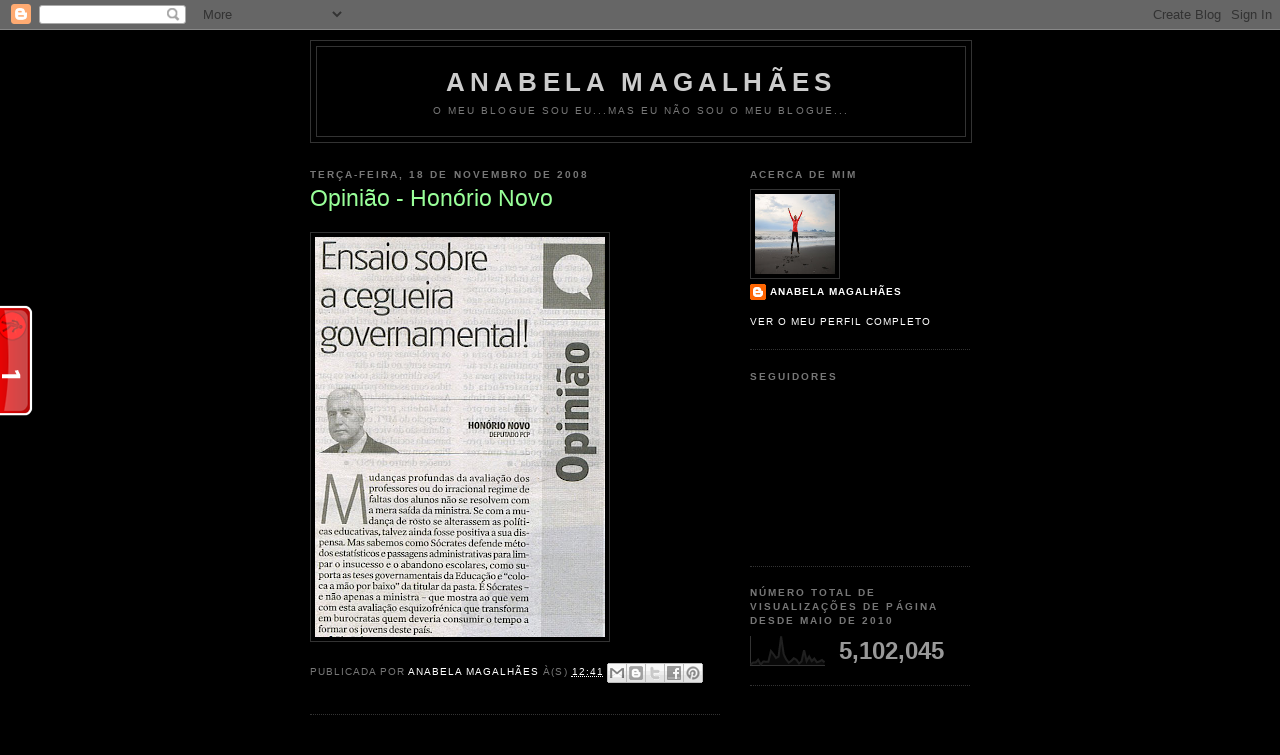

--- FILE ---
content_type: text/html; charset=UTF-8
request_url: https://anabelapmatias.blogspot.com/2008/11/opinio-honrio-novo.html
body_size: 23070
content:
<!DOCTYPE html>
<html xmlns='http://www.w3.org/1999/xhtml' xmlns:b='http://www.google.com/2005/gml/b' xmlns:data='http://www.google.com/2005/gml/data' xmlns:expr='http://www.google.com/2005/gml/expr'>
<head>
<link href='https://www.blogger.com/static/v1/widgets/2944754296-widget_css_bundle.css' rel='stylesheet' type='text/css'/>
<meta content='text/html; charset=UTF-8' http-equiv='Content-Type'/>
<meta content='blogger' name='generator'/>
<link href='https://anabelapmatias.blogspot.com/favicon.ico' rel='icon' type='image/x-icon'/>
<link href='http://anabelapmatias.blogspot.com/2008/11/opinio-honrio-novo.html' rel='canonical'/>
<link rel="alternate" type="application/atom+xml" title="Anabela Magalhães - Atom" href="https://anabelapmatias.blogspot.com/feeds/posts/default" />
<link rel="alternate" type="application/rss+xml" title="Anabela Magalhães - RSS" href="https://anabelapmatias.blogspot.com/feeds/posts/default?alt=rss" />
<link rel="service.post" type="application/atom+xml" title="Anabela Magalhães - Atom" href="https://www.blogger.com/feeds/8759715010295688790/posts/default" />

<link rel="alternate" type="application/atom+xml" title="Anabela Magalhães - Atom" href="https://anabelapmatias.blogspot.com/feeds/3062301762114285174/comments/default" />
<!--Can't find substitution for tag [blog.ieCssRetrofitLinks]-->
<link href='https://blogger.googleusercontent.com/img/b/R29vZ2xl/AVvXsEjjR1D4a_DudtJXLUaRNXxanAU4ICG1IuFjHE3FzxYFIxoqJ9COJU8XPSr2CGNfYRoq0Fi4GntW_HzRhmL9ff9UkjAGr4Yw_7zKnJD-I57asyU5udB8gz60nH-1SVLOR7XbdwNzbLiMg38/s400/Hon%C3%B3rio+Novo.jpg' rel='image_src'/>
<meta content='http://anabelapmatias.blogspot.com/2008/11/opinio-honrio-novo.html' property='og:url'/>
<meta content='Anabela Magalhães' property='og:title'/>
<meta content='Opinião - Honório Novo' property='og:description'/>
<meta content='https://blogger.googleusercontent.com/img/b/R29vZ2xl/AVvXsEjjR1D4a_DudtJXLUaRNXxanAU4ICG1IuFjHE3FzxYFIxoqJ9COJU8XPSr2CGNfYRoq0Fi4GntW_HzRhmL9ff9UkjAGr4Yw_7zKnJD-I57asyU5udB8gz60nH-1SVLOR7XbdwNzbLiMg38/w1200-h630-p-k-no-nu/Hon%C3%B3rio+Novo.jpg' property='og:image'/>
<title>Anabela Magalhães</title>
<style id='page-skin-1' type='text/css'><!--
/*
-----------------------------------------------
Blogger Template Style
Name:     Minima Black
Date:     26 Feb 2004
Updated by: Blogger Team
----------------------------------------------- */
/* Use this with templates/template-twocol.html */
body {
background:#000000;
margin:0;
color:#ffffff;
font: x-small "Trebuchet MS", Trebuchet, Verdana, Sans-serif;
font-size/* */:/**/small;
font-size: /**/small;
text-align: center;
}
a:link {
color:#ffffff;
text-decoration:none;
}
a:visited {
color:#ffffff;
text-decoration:none;
}
a:hover {
color:#7f7f7f;
text-decoration:underline;
}
a img {
border-width:0;
}
/* Header
-----------------------------------------------
*/
#header-wrapper {
width:660px;
margin:0 auto 10px;
border:1px solid #333333;
}
#header-inner {
background-position: center;
margin-left: auto;
margin-right: auto;
}
#header {
margin: 5px;
border: 1px solid #333333;
text-align: center;
color:#cccccc;
}
#header h1 {
margin:5px 5px 0;
padding:15px 20px .25em;
line-height:1.2em;
text-transform:uppercase;
letter-spacing:.2em;
font: normal bold 200% 'Trebuchet MS',Trebuchet,Verdana,Sans-serif;
}
#header a {
color:#cccccc;
text-decoration:none;
}
#header a:hover {
color:#cccccc;
}
#header .description {
margin:0 5px 5px;
padding:0 20px 15px;
max-width:700px;
text-transform:uppercase;
letter-spacing:.2em;
line-height: 1.4em;
font: normal normal 78% 'Trebuchet MS', Trebuchet, Verdana, Sans-serif;
color: #777777;
}
#header img {
margin-left: auto;
margin-right: auto;
}
/* Outer-Wrapper
----------------------------------------------- */
#outer-wrapper {
width: 660px;
margin:0 auto;
padding:10px;
text-align:left;
font: normal normal 100% 'Trebuchet MS',Trebuchet,Verdana,Sans-serif;
}
#main-wrapper {
width: 410px;
float: left;
word-wrap: break-word; /* fix for long text breaking sidebar float in IE */
overflow: hidden;     /* fix for long non-text content breaking IE sidebar float */
}
#sidebar-wrapper {
width: 220px;
float: right;
word-wrap: break-word; /* fix for long text breaking sidebar float in IE */
overflow: hidden;     /* fix for long non-text content breaking IE sidebar float */
}
/* Headings
----------------------------------------------- */
h2 {
margin:1.5em 0 .75em;
font:normal bold 78% 'Trebuchet MS',Trebuchet,Arial,Verdana,Sans-serif;
line-height: 1.4em;
text-transform:uppercase;
letter-spacing:.2em;
color:#777777;
}
/* Posts
-----------------------------------------------
*/
h2.date-header {
margin:1.5em 0 .5em;
}
.post {
margin:.5em 0 1.5em;
border-bottom:1px dotted #333333;
padding-bottom:1.5em;
}
.post h3 {
margin:.25em 0 0;
padding:0 0 4px;
font-size:140%;
font-weight:normal;
line-height:1.4em;
color:#7f7f7f;
}
.post h3 a, .post h3 a:visited, .post h3 strong {
display:block;
text-decoration:none;
color:#7f7f7f;
font-weight:bold;
}
.post h3 strong, .post h3 a:hover {
color:#ffffff;
}
.post-body {
margin:0 0 .75em;
line-height:1.6em;
}
.post-body blockquote {
line-height:1.3em;
}
.post-footer {
margin: .75em 0;
color:#777777;
text-transform:uppercase;
letter-spacing:.1em;
font: normal normal 78% 'Trebuchet MS', Trebuchet, Arial, Verdana, Sans-serif;
line-height: 1.4em;
}
.comment-link {
margin-left:.6em;
}
.post img, table.tr-caption-container {
padding:4px;
border:1px solid #333333;
}
.tr-caption-container img {
border: none;
padding: 0;
}
.post blockquote {
margin:1em 20px;
}
.post blockquote p {
margin:.75em 0;
}
/* Comments
----------------------------------------------- */
#comments h4 {
margin:1em 0;
font-weight: bold;
line-height: 1.4em;
text-transform:uppercase;
letter-spacing:.2em;
color: #777777;
}
#comments-block {
margin:1em 0 1.5em;
line-height:1.6em;
}
#comments-block .comment-author {
margin:.5em 0;
}
#comments-block .comment-body {
margin:.25em 0 0;
}
#comments-block .comment-footer {
margin:-.25em 0 2em;
line-height: 1.4em;
text-transform:uppercase;
letter-spacing:.1em;
}
#comments-block .comment-body p {
margin:0 0 .75em;
}
.deleted-comment {
font-style:italic;
color:gray;
}
.feed-links {
clear: both;
line-height: 2.5em;
}
#blog-pager-newer-link {
float: left;
}
#blog-pager-older-link {
float: right;
}
#blog-pager {
text-align: center;
}
/* Sidebar Content
----------------------------------------------- */
.sidebar {
color: #999999;
line-height: 1.5em;
}
.sidebar ul {
list-style:none;
margin:0 0 0;
padding:0 0 0;
}
.sidebar li {
margin:0;
padding-top:0;
padding-right:0;
padding-bottom:.25em;
padding-left:15px;
text-indent:-15px;
line-height:1.5em;
}
.sidebar .widget, .main .widget {
border-bottom:1px dotted #333333;
margin:0 0 1.5em;
padding:0 0 1.5em;
}
.main .Blog {
border-bottom-width: 0;
}
/* Profile
----------------------------------------------- */
.profile-img {
float: left;
margin-top: 0;
margin-right: 5px;
margin-bottom: 5px;
margin-left: 0;
padding: 4px;
border: 1px solid #333333;
}
.profile-data {
margin:0;
text-transform:uppercase;
letter-spacing:.1em;
font: normal normal 78% 'Trebuchet MS', Trebuchet, Arial, Verdana, Sans-serif;
color: #777777;
font-weight: bold;
line-height: 1.6em;
}
.profile-datablock {
margin:.5em 0 .5em;
}
.profile-textblock {
margin: 0.5em 0;
line-height: 1.6em;
}
.profile-link {
font: normal normal 78% 'Trebuchet MS', Trebuchet, Arial, Verdana, Sans-serif;
text-transform: uppercase;
letter-spacing: .1em;
}
/* Footer
----------------------------------------------- */
#footer {
width:660px;
clear:both;
margin:0 auto;
padding-top:15px;
line-height: 1.6em;
text-transform:uppercase;
letter-spacing:.1em;
text-align: center;
}

--></style>
<link href='https://www.blogger.com/dyn-css/authorization.css?targetBlogID=8759715010295688790&amp;zx=e56fe413-bf6c-4d09-a1a8-bedfc9968b69' media='none' onload='if(media!=&#39;all&#39;)media=&#39;all&#39;' rel='stylesheet'/><noscript><link href='https://www.blogger.com/dyn-css/authorization.css?targetBlogID=8759715010295688790&amp;zx=e56fe413-bf6c-4d09-a1a8-bedfc9968b69' rel='stylesheet'/></noscript>
<meta name='google-adsense-platform-account' content='ca-host-pub-1556223355139109'/>
<meta name='google-adsense-platform-domain' content='blogspot.com'/>

</head>
<body>
<div class='navbar section' id='navbar'><div class='widget Navbar' data-version='1' id='Navbar1'><script type="text/javascript">
    function setAttributeOnload(object, attribute, val) {
      if(window.addEventListener) {
        window.addEventListener('load',
          function(){ object[attribute] = val; }, false);
      } else {
        window.attachEvent('onload', function(){ object[attribute] = val; });
      }
    }
  </script>
<div id="navbar-iframe-container"></div>
<script type="text/javascript" src="https://apis.google.com/js/platform.js"></script>
<script type="text/javascript">
      gapi.load("gapi.iframes:gapi.iframes.style.bubble", function() {
        if (gapi.iframes && gapi.iframes.getContext) {
          gapi.iframes.getContext().openChild({
              url: 'https://www.blogger.com/navbar/8759715010295688790?po\x3d3062301762114285174\x26origin\x3dhttps://anabelapmatias.blogspot.com',
              where: document.getElementById("navbar-iframe-container"),
              id: "navbar-iframe"
          });
        }
      });
    </script><script type="text/javascript">
(function() {
var script = document.createElement('script');
script.type = 'text/javascript';
script.src = '//pagead2.googlesyndication.com/pagead/js/google_top_exp.js';
var head = document.getElementsByTagName('head')[0];
if (head) {
head.appendChild(script);
}})();
</script>
</div></div>
<div id='outer-wrapper'><div id='wrap2'>
<!-- skip links for text browsers -->
<span id='skiplinks' style='display:none;'>
<a href='#main'>skip to main </a> |
      <a href='#sidebar'>skip to sidebar</a>
</span>
<div id='header-wrapper'>
<div class='header section' id='header'><div class='widget Header' data-version='1' id='Header1'>
<div id='header-inner'>
<div class='titlewrapper'>
<h1 class='title'>
<a href='https://anabelapmatias.blogspot.com/'>
Anabela Magalhães
</a>
</h1>
</div>
<div class='descriptionwrapper'>
<p class='description'><span>O meu blogue sou eu...mas eu não sou o meu blogue...</span></p>
</div>
</div>
</div></div>
</div>
<div id='content-wrapper'>
<div id='crosscol-wrapper' style='text-align:center'>
<div class='crosscol no-items section' id='crosscol'></div>
</div>
<div id='main-wrapper'>
<div class='main section' id='main'><div class='widget Blog' data-version='1' id='Blog1'>
<div class='blog-posts hfeed'>

          <div class="date-outer">
        
<h2 class='date-header'><span>terça-feira, 18 de novembro de 2008</span></h2>

          <div class="date-posts">
        
<div class='post-outer'>
<div class='post hentry uncustomized-post-template' itemprop='blogPost' itemscope='itemscope' itemtype='http://schema.org/BlogPosting'>
<meta content='https://blogger.googleusercontent.com/img/b/R29vZ2xl/AVvXsEjjR1D4a_DudtJXLUaRNXxanAU4ICG1IuFjHE3FzxYFIxoqJ9COJU8XPSr2CGNfYRoq0Fi4GntW_HzRhmL9ff9UkjAGr4Yw_7zKnJD-I57asyU5udB8gz60nH-1SVLOR7XbdwNzbLiMg38/s400/Hon%C3%B3rio+Novo.jpg' itemprop='image_url'/>
<meta content='8759715010295688790' itemprop='blogId'/>
<meta content='3062301762114285174' itemprop='postId'/>
<a name='3062301762114285174'></a>
<div class='post-header'>
<div class='post-header-line-1'></div>
</div>
<div class='post-body entry-content' id='post-body-3062301762114285174' itemprop='description articleBody'>
<span style="font-size:180%;color:#99ff99;">Opinião - Honório Novo</span><br /><br /><a href="https://blogger.googleusercontent.com/img/b/R29vZ2xl/AVvXsEjjR1D4a_DudtJXLUaRNXxanAU4ICG1IuFjHE3FzxYFIxoqJ9COJU8XPSr2CGNfYRoq0Fi4GntW_HzRhmL9ff9UkjAGr4Yw_7zKnJD-I57asyU5udB8gz60nH-1SVLOR7XbdwNzbLiMg38/s1600-h/Hon%C3%B3rio+Novo.jpg"><img alt="" border="0" id="BLOGGER_PHOTO_ID_5269977153658593762" src="https://blogger.googleusercontent.com/img/b/R29vZ2xl/AVvXsEjjR1D4a_DudtJXLUaRNXxanAU4ICG1IuFjHE3FzxYFIxoqJ9COJU8XPSr2CGNfYRoq0Fi4GntW_HzRhmL9ff9UkjAGr4Yw_7zKnJD-I57asyU5udB8gz60nH-1SVLOR7XbdwNzbLiMg38/s400/Hon%C3%B3rio+Novo.jpg" style="WIDTH: 290px; CURSOR: hand; HEIGHT: 400px" /></a><br /><div></div>
<div style='clear: both;'></div>
</div>
<div class='post-footer'>
<div class='post-footer-line post-footer-line-1'>
<span class='post-author vcard'>
Publicada por
<span class='fn' itemprop='author' itemscope='itemscope' itemtype='http://schema.org/Person'>
<meta content='https://www.blogger.com/profile/02567919653665856558' itemprop='url'/>
<a class='g-profile' href='https://www.blogger.com/profile/02567919653665856558' rel='author' title='author profile'>
<span itemprop='name'>Anabela Magalhães</span>
</a>
</span>
</span>
<span class='post-timestamp'>
à(s)
<meta content='http://anabelapmatias.blogspot.com/2008/11/opinio-honrio-novo.html' itemprop='url'/>
<a class='timestamp-link' href='https://anabelapmatias.blogspot.com/2008/11/opinio-honrio-novo.html' rel='bookmark' title='permanent link'><abbr class='published' itemprop='datePublished' title='2008-11-18T12:41:00Z'>12:41</abbr></a>
</span>
<span class='post-comment-link'>
</span>
<span class='post-icons'>
<span class='item-control blog-admin pid-1969204534'>
<a href='https://www.blogger.com/post-edit.g?blogID=8759715010295688790&postID=3062301762114285174&from=pencil' title='Editar mensagem'>
<img alt='' class='icon-action' height='18' src='https://resources.blogblog.com/img/icon18_edit_allbkg.gif' width='18'/>
</a>
</span>
</span>
<div class='post-share-buttons goog-inline-block'>
<a class='goog-inline-block share-button sb-email' href='https://www.blogger.com/share-post.g?blogID=8759715010295688790&postID=3062301762114285174&target=email' target='_blank' title='Enviar a mensagem por email'><span class='share-button-link-text'>Enviar a mensagem por email</span></a><a class='goog-inline-block share-button sb-blog' href='https://www.blogger.com/share-post.g?blogID=8759715010295688790&postID=3062301762114285174&target=blog' onclick='window.open(this.href, "_blank", "height=270,width=475"); return false;' target='_blank' title='Dê a sua opinião!'><span class='share-button-link-text'>Dê a sua opinião!</span></a><a class='goog-inline-block share-button sb-twitter' href='https://www.blogger.com/share-post.g?blogID=8759715010295688790&postID=3062301762114285174&target=twitter' target='_blank' title='Partilhar no X'><span class='share-button-link-text'>Partilhar no X</span></a><a class='goog-inline-block share-button sb-facebook' href='https://www.blogger.com/share-post.g?blogID=8759715010295688790&postID=3062301762114285174&target=facebook' onclick='window.open(this.href, "_blank", "height=430,width=640"); return false;' target='_blank' title='Partilhar no Facebook'><span class='share-button-link-text'>Partilhar no Facebook</span></a><a class='goog-inline-block share-button sb-pinterest' href='https://www.blogger.com/share-post.g?blogID=8759715010295688790&postID=3062301762114285174&target=pinterest' target='_blank' title='Partilhar no Pinterest'><span class='share-button-link-text'>Partilhar no Pinterest</span></a>
</div>
</div>
<div class='post-footer-line post-footer-line-2'>
<span class='post-labels'>
</span>
</div>
<div class='post-footer-line post-footer-line-3'>
<span class='post-location'>
</span>
</div>
</div>
</div>
<div class='comments' id='comments'>
<a name='comments'></a>
<h4>Sem comentários:</h4>
<div id='Blog1_comments-block-wrapper'>
<dl class='avatar-comment-indent' id='comments-block'>
</dl>
</div>
<p class='comment-footer'>
<a href='https://www.blogger.com/comment/fullpage/post/8759715010295688790/3062301762114285174' onclick=''>Enviar um comentário</a>
</p>
</div>
</div>

        </div></div>
      
</div>
<div class='blog-pager' id='blog-pager'>
<span id='blog-pager-newer-link'>
<a class='blog-pager-newer-link' href='https://anabelapmatias.blogspot.com/2008/11/ministra-e-os-professores-httpsic.html' id='Blog1_blog-pager-newer-link' title='Mensagem mais recente'>Mensagem mais recente</a>
</span>
<span id='blog-pager-older-link'>
<a class='blog-pager-older-link' href='https://anabelapmatias.blogspot.com/2008/11/conselho-de-escolas-com-as-escolas.html' id='Blog1_blog-pager-older-link' title='Mensagem antiga'>Mensagem antiga</a>
</span>
<a class='home-link' href='https://anabelapmatias.blogspot.com/'>Página inicial</a>
</div>
<div class='clear'></div>
<div class='post-feeds'>
<div class='feed-links'>
Subscrever:
<a class='feed-link' href='https://anabelapmatias.blogspot.com/feeds/3062301762114285174/comments/default' target='_blank' type='application/atom+xml'>Enviar feedback (Atom)</a>
</div>
</div>
</div></div>
</div>
<div id='sidebar-wrapper'>
<div class='sidebar section' id='sidebar'><div class='widget Profile' data-version='1' id='Profile1'>
<h2>Acerca de mim</h2>
<div class='widget-content'>
<a href='https://www.blogger.com/profile/02567919653665856558'><img alt='A minha foto' class='profile-img' height='80' src='//blogger.googleusercontent.com/img/b/R29vZ2xl/AVvXsEiKldornPnv_mJ5yoGHchFbA97W8-CYd04RproeBUMD2RBTkhEMdCi12T0yL1NJTs5bxvGed88kcEJa7_tCBOd_XI9KD8-hitprZ4oUgaC7YTQOic6fwvH4VzQDaAcA94Q/s220/IMG_6875.jpg' width='80'/></a>
<dl class='profile-datablock'>
<dt class='profile-data'>
<a class='profile-name-link g-profile' href='https://www.blogger.com/profile/02567919653665856558' rel='author' style='background-image: url(//www.blogger.com/img/logo-16.png);'>
Anabela Magalhães
</a>
</dt>
</dl>
<a class='profile-link' href='https://www.blogger.com/profile/02567919653665856558' rel='author'>Ver o meu perfil completo</a>
<div class='clear'></div>
</div>
</div><div class='widget Followers' data-version='1' id='Followers1'>
<h2 class='title'>Seguidores</h2>
<div class='widget-content'>
<div id='Followers1-wrapper'>
<div style='margin-right:2px;'>
<div><script type="text/javascript" src="https://apis.google.com/js/platform.js"></script>
<div id="followers-iframe-container"></div>
<script type="text/javascript">
    window.followersIframe = null;
    function followersIframeOpen(url) {
      gapi.load("gapi.iframes", function() {
        if (gapi.iframes && gapi.iframes.getContext) {
          window.followersIframe = gapi.iframes.getContext().openChild({
            url: url,
            where: document.getElementById("followers-iframe-container"),
            messageHandlersFilter: gapi.iframes.CROSS_ORIGIN_IFRAMES_FILTER,
            messageHandlers: {
              '_ready': function(obj) {
                window.followersIframe.getIframeEl().height = obj.height;
              },
              'reset': function() {
                window.followersIframe.close();
                followersIframeOpen("https://www.blogger.com/followers/frame/8759715010295688790?colors\x3dCgt0cmFuc3BhcmVudBILdHJhbnNwYXJlbnQaByM5OTk5OTkiByNmZmZmZmYqByMwMDAwMDAyByM3ZjdmN2Y6ByM5OTk5OTlCByNmZmZmZmZKByM3Nzc3NzdSByNmZmZmZmZaC3RyYW5zcGFyZW50\x26pageSize\x3d21\x26hl\x3dpt-PT\x26origin\x3dhttps://anabelapmatias.blogspot.com");
              },
              'open': function(url) {
                window.followersIframe.close();
                followersIframeOpen(url);
              }
            }
          });
        }
      });
    }
    followersIframeOpen("https://www.blogger.com/followers/frame/8759715010295688790?colors\x3dCgt0cmFuc3BhcmVudBILdHJhbnNwYXJlbnQaByM5OTk5OTkiByNmZmZmZmYqByMwMDAwMDAyByM3ZjdmN2Y6ByM5OTk5OTlCByNmZmZmZmZKByM3Nzc3NzdSByNmZmZmZmZaC3RyYW5zcGFyZW50\x26pageSize\x3d21\x26hl\x3dpt-PT\x26origin\x3dhttps://anabelapmatias.blogspot.com");
  </script></div>
</div>
</div>
<div class='clear'></div>
</div>
</div><div class='widget Stats' data-version='1' id='Stats1'>
<h2>Número total de visualizações de página desde Maio de 2010</h2>
<div class='widget-content'>
<div id='Stats1_content' style='display: none;'>
<script src='https://www.gstatic.com/charts/loader.js' type='text/javascript'></script>
<span id='Stats1_sparklinespan' style='display:inline-block; width:75px; height:30px'></span>
<span class='counter-wrapper text-counter-wrapper' id='Stats1_totalCount'>
</span>
<div class='clear'></div>
</div>
</div>
</div><div class='widget HTML' data-version='1' id='HTML4'>
<div class='widget-content'>
<script type="text/javascript" src="//feedjit.com/serve/?vv=1515&amp;tft=3&amp;dd=0&amp;wid&amp;pid=0&amp;proid=0&amp;bc=000000&amp;tc=F5F5F5&amp;brd1=454545&amp;lnk=C95050&amp;hc=FFFFFF&amp;hfc=5C5A5A&amp;btn=8A0214&amp;ww=200&amp;went=10"></script><noscript><a href="http://feedjit.com/">Live Traffic Stats</a></noscript>
</div>
<div class='clear'></div>
</div><div class='widget Translate' data-version='1' id='Translate1'>
<h2 class='title'>Translate</h2>
<div id='google_translate_element'></div>
<script>
    function googleTranslateElementInit() {
      new google.translate.TranslateElement({
        pageLanguage: 'pt',
        autoDisplay: 'true',
        layout: google.translate.TranslateElement.InlineLayout.HORIZONTAL
      }, 'google_translate_element');
    }
  </script>
<script src='//translate.google.com/translate_a/element.js?cb=googleTranslateElementInit'></script>
<div class='clear'></div>
</div><div class='widget LinkList' data-version='1' id='LinkList8'>
<h2>Os sítios mesmo meus</h2>
<div class='widget-content'>
<ul>
<li><a href='https://padlet.com/anabelapmatias/jc0vfg5txx5o'>Aulas de História - 7.º Ano - Padlet</a></li>
<li><a href='https://anabelapmatias.wixsite.com/historiaemmovimento'>Página Wix História em Movimento</a></li>
<li><a href='http://historia7anabelamagalhaes.blogspot.com/'>Blogue História 3º Ciclo</a></li>
<li><a href='https://sites.google.com/site/anabelamagalhaeshistoria/'>Página do Projecto "História em Movimento"</a></li>
<li><a href='http://historiaemmovimentoebamarante.blogspot.com/'>Blogue do Projecto História em Movimento</a></li>
<li><a href='http://sites.google.com/site/anabelapmatias12/'>Recursos Pedagógicos em PowerPoint - Cidadania e Mundo Actual</a></li>
<li><a href='http://sites.google.com/site/anabelapmatias2/'>Portefólio Digital</a></li>
<li><a href='http://sites.google.com/site/anabelapmatias1/'>Recursos Pedagógicos em PowerPoint - História</a></li>
<li><a href='http://anabelapmatias1.googlepages.com/home'>Portefólio Digital - Recursos Pedagógicos de CMA</a></li>
<li><a href='http://anabelapmatias.googlepages.com/home'>Recursos Pedagógicos de História</a></li>
</ul>
<div class='clear'></div>
</div>
</div><div class='widget Image' data-version='1' id='Image10'>
<div class='widget-content'>
<a href='http://protestografico.wordpress.com/2010/10/15/entao-vamos-la-brainstorming-de-ideias-para-o-dia-da-greve-geral-de-24-de-novembro/'>
<img alt='' height='117' id='Image10_img' src='https://blogger.googleusercontent.com/img/b/R29vZ2xl/AVvXsEgurs5sgM71vJct1SZF39x9mKpjh3YeiKbHFijqkAeAu4hyphenhyphen1FWqXiJb4YaeIgX0JMNatlpEL5Bco4qN22p1LvKXLDqO1zJQJZT6H7nb-djb-8dbGzyiDFS8t1OPmzroKWYfzogolcpGqGqs/s220/bandeira-de-portugal-em-luto.jpg' width='150'/>
</a>
<br/>
<span class='caption'>Protesto Gráfico</span>
</div>
<div class='clear'></div>
</div>
<div class='widget Label' data-version='1' id='Label1'>
<h2>Etiquetas</h2>
<div class='widget-content list-label-widget-content'>
<ul>
<li>
<a dir='ltr' href='https://anabelapmatias.blogspot.com/search/label/Acontecimentos%20a%20Recordar'>Acontecimentos a Recordar</a>
<span dir='ltr'>(58)</span>
</li>
<li>
<a dir='ltr' href='https://anabelapmatias.blogspot.com/search/label/Actualidades%20Educa%C3%A7%C3%A3o'>Actualidades Educação</a>
<span dir='ltr'>(9)</span>
</li>
<li>
<a dir='ltr' href='https://anabelapmatias.blogspot.com/search/label/ADD'>ADD</a>
<span dir='ltr'>(52)</span>
</li>
<li>
<a dir='ltr' href='https://anabelapmatias.blogspot.com/search/label/Adivinhas'>Adivinhas</a>
<span dir='ltr'>(10)</span>
</li>
<li>
<a dir='ltr' href='https://anabelapmatias.blogspot.com/search/label/agradecimentos'>agradecimentos</a>
<span dir='ltr'>(29)</span>
</li>
<li>
<a dir='ltr' href='https://anabelapmatias.blogspot.com/search/label/Alunos'>Alunos</a>
<span dir='ltr'>(219)</span>
</li>
<li>
<a dir='ltr' href='https://anabelapmatias.blogspot.com/search/label/Amarante%20Ontem%20e%20Hoje'>Amarante Ontem e Hoje</a>
<span dir='ltr'>(924)</span>
</li>
<li>
<a dir='ltr' href='https://anabelapmatias.blogspot.com/search/label/Ambiente'>Ambiente</a>
<span dir='ltr'>(212)</span>
</li>
<li>
<a dir='ltr' href='https://anabelapmatias.blogspot.com/search/label/Amigos%20e%20Amizade'>Amigos e Amizade</a>
<span dir='ltr'>(213)</span>
</li>
<li>
<a dir='ltr' href='https://anabelapmatias.blogspot.com/search/label/Anabela%20Magalh%C3%A3es%20na%20Imprensa%20Nacional'>Anabela Magalhães na Imprensa Nacional</a>
<span dir='ltr'>(18)</span>
</li>
<li>
<a dir='ltr' href='https://anabelapmatias.blogspot.com/search/label/Anedotas'>Anedotas</a>
<span dir='ltr'>(49)</span>
</li>
<li>
<a dir='ltr' href='https://anabelapmatias.blogspot.com/search/label/anivers%C3%A1rios'>aniversários</a>
<span dir='ltr'>(79)</span>
</li>
<li>
<a dir='ltr' href='https://anabelapmatias.blogspot.com/search/label/Aquacool'>Aquacool</a>
<span dir='ltr'>(7)</span>
</li>
<li>
<a dir='ltr' href='https://anabelapmatias.blogspot.com/search/label/%C3%81rea%20de%20Projecto'>Área de Projecto</a>
<span dir='ltr'>(6)</span>
</li>
<li>
<a dir='ltr' href='https://anabelapmatias.blogspot.com/search/label/Arquitectos%20e%20Arquitectura'>Arquitectos e Arquitectura</a>
<span dir='ltr'>(22)</span>
</li>
<li>
<a dir='ltr' href='https://anabelapmatias.blogspot.com/search/label/Arte%20Alternativa'>Arte Alternativa</a>
<span dir='ltr'>(9)</span>
</li>
<li>
<a dir='ltr' href='https://anabelapmatias.blogspot.com/search/label/Aulas'>Aulas</a>
<span dir='ltr'>(1)</span>
</li>
<li>
<a dir='ltr' href='https://anabelapmatias.blogspot.com/search/label/Aulas%20Assistidas'>Aulas Assistidas</a>
<span dir='ltr'>(2)</span>
</li>
<li>
<a dir='ltr' href='https://anabelapmatias.blogspot.com/search/label/Avalia%C3%A7%C3%A3o%20do%20Desempenho'>Avaliação do Desempenho</a>
<span dir='ltr'>(47)</span>
</li>
<li>
<a dir='ltr' href='https://anabelapmatias.blogspot.com/search/label/Aventuras%20na%20Cozinha'>Aventuras na Cozinha</a>
<span dir='ltr'>(17)</span>
</li>
<li>
<a dir='ltr' href='https://anabelapmatias.blogspot.com/search/label/Barca'>Barca</a>
<span dir='ltr'>(137)</span>
</li>
<li>
<a dir='ltr' href='https://anabelapmatias.blogspot.com/search/label/B%C3%A9lgica'>Bélgica</a>
<span dir='ltr'>(1)</span>
</li>
<li>
<a dir='ltr' href='https://anabelapmatias.blogspot.com/search/label/Blogues%20e%20Bloggers'>Blogues e Bloggers</a>
<span dir='ltr'>(168)</span>
</li>
<li>
<a dir='ltr' href='https://anabelapmatias.blogspot.com/search/label/Bombos'>Bombos</a>
<span dir='ltr'>(2)</span>
</li>
<li>
<a dir='ltr' href='https://anabelapmatias.blogspot.com/search/label/Brasil'>Brasil</a>
<span dir='ltr'>(1)</span>
</li>
<li>
<a dir='ltr' href='https://anabelapmatias.blogspot.com/search/label/Cabo%20Verde'>Cabo Verde</a>
<span dir='ltr'>(2)</span>
</li>
<li>
<a dir='ltr' href='https://anabelapmatias.blogspot.com/search/label/Campanha%20Eleitoral'>Campanha Eleitoral</a>
<span dir='ltr'>(30)</span>
</li>
<li>
<a dir='ltr' href='https://anabelapmatias.blogspot.com/search/label/Cartoons'>Cartoons</a>
<span dir='ltr'>(74)</span>
</li>
<li>
<a dir='ltr' href='https://anabelapmatias.blogspot.com/search/label/Cat%C3%A1strofes%20Naturais'>Catástrofes Naturais</a>
<span dir='ltr'>(5)</span>
</li>
<li>
<a dir='ltr' href='https://anabelapmatias.blogspot.com/search/label/CEF'>CEF</a>
<span dir='ltr'>(54)</span>
</li>
<li>
<a dir='ltr' href='https://anabelapmatias.blogspot.com/search/label/CEFs'>CEFs</a>
<span dir='ltr'>(31)</span>
</li>
<li>
<a dir='ltr' href='https://anabelapmatias.blogspot.com/search/label/Cidadania'>Cidadania</a>
<span dir='ltr'>(43)</span>
</li>
<li>
<a dir='ltr' href='https://anabelapmatias.blogspot.com/search/label/Cinema%20e%20Teatro'>Cinema e Teatro</a>
<span dir='ltr'>(11)</span>
</li>
<li>
<a dir='ltr' href='https://anabelapmatias.blogspot.com/search/label/Cita%C3%A7%C3%B5es'>Citações</a>
<span dir='ltr'>(71)</span>
</li>
<li>
<a dir='ltr' href='https://anabelapmatias.blogspot.com/search/label/Col%C3%A9gio%20de%20S.%20Gon%C3%A7alo'>Colégio de S. Gonçalo</a>
<span dir='ltr'>(1)</span>
</li>
<li>
<a dir='ltr' href='https://anabelapmatias.blogspot.com/search/label/Comemora%C3%A7%C3%B5es'>Comemorações</a>
<span dir='ltr'>(184)</span>
</li>
<li>
<a dir='ltr' href='https://anabelapmatias.blogspot.com/search/label/Concertos'>Concertos</a>
<span dir='ltr'>(16)</span>
</li>
<li>
<a dir='ltr' href='https://anabelapmatias.blogspot.com/search/label/Contrapoder'>Contrapoder</a>
<span dir='ltr'>(1)</span>
</li>
<li>
<a dir='ltr' href='https://anabelapmatias.blogspot.com/search/label/Conversas%20com%20Extraterrestres'>Conversas com Extraterrestres</a>
<span dir='ltr'>(3)</span>
</li>
<li>
<a dir='ltr' href='https://anabelapmatias.blogspot.com/search/label/Convites'>Convites</a>
<span dir='ltr'>(52)</span>
</li>
<li>
<a dir='ltr' href='https://anabelapmatias.blogspot.com/search/label/Cuba'>Cuba</a>
<span dir='ltr'>(2)</span>
</li>
<li>
<a dir='ltr' href='https://anabelapmatias.blogspot.com/search/label/Curtas'>Curtas</a>
<span dir='ltr'>(11)</span>
</li>
<li>
<a dir='ltr' href='https://anabelapmatias.blogspot.com/search/label/Dan%C3%A7a'>Dança</a>
<span dir='ltr'>(26)</span>
</li>
<li>
<a dir='ltr' href='https://anabelapmatias.blogspot.com/search/label/Dedicat%C3%B3ria%20do%20Blogue'>Dedicatória do Blogue</a>
<span dir='ltr'>(1)</span>
</li>
<li>
<a dir='ltr' href='https://anabelapmatias.blogspot.com/search/label/Dedicat%C3%B3rias'>Dedicatórias</a>
<span dir='ltr'>(10)</span>
</li>
<li>
<a dir='ltr' href='https://anabelapmatias.blogspot.com/search/label/Den%C3%BAncias'>Denúncias</a>
<span dir='ltr'>(17)</span>
</li>
<li>
<a dir='ltr' href='https://anabelapmatias.blogspot.com/search/label/Desafios'>Desafios</a>
<span dir='ltr'>(20)</span>
</li>
<li>
<a dir='ltr' href='https://anabelapmatias.blogspot.com/search/label/Desejos'>Desejos</a>
<span dir='ltr'>(137)</span>
</li>
<li>
<a dir='ltr' href='https://anabelapmatias.blogspot.com/search/label/Desenhos%20Animados'>Desenhos Animados</a>
<span dir='ltr'>(10)</span>
</li>
<li>
<a dir='ltr' href='https://anabelapmatias.blogspot.com/search/label/Deserto%20e%20Evas%C3%A3o'>Deserto e Evasão</a>
<span dir='ltr'>(19)</span>
</li>
<li>
<a dir='ltr' href='https://anabelapmatias.blogspot.com/search/label/Desonestidade'>Desonestidade</a>
<span dir='ltr'>(2)</span>
</li>
<li>
<a dir='ltr' href='https://anabelapmatias.blogspot.com/search/label/Desportos%20Radicais'>Desportos Radicais</a>
<span dir='ltr'>(47)</span>
</li>
<li>
<a dir='ltr' href='https://anabelapmatias.blogspot.com/search/label/Dias%20Abaixo%20de%20C%C3%A3o'>Dias Abaixo de Cão</a>
<span dir='ltr'>(53)</span>
</li>
<li>
<a dir='ltr' href='https://anabelapmatias.blogspot.com/search/label/Direc%C3%A7%C3%A3o%20de%20Turma'>Direcção de Turma</a>
<span dir='ltr'>(4)</span>
</li>
<li>
<a dir='ltr' href='https://anabelapmatias.blogspot.com/search/label/Direitos%20Humanos'>Direitos Humanos</a>
<span dir='ltr'>(48)</span>
</li>
<li>
<a dir='ltr' href='https://anabelapmatias.blogspot.com/search/label/Dist%C3%BArbios%20Alimentares'>Distúrbios Alimentares</a>
<span dir='ltr'>(2)</span>
</li>
<li>
<a dir='ltr' href='https://anabelapmatias.blogspot.com/search/label/Ditados%20Populares'>Ditados Populares</a>
<span dir='ltr'>(1)</span>
</li>
<li>
<a dir='ltr' href='https://anabelapmatias.blogspot.com/search/label/Diversidade'>Diversidade</a>
<span dir='ltr'>(1)</span>
</li>
<li>
<a dir='ltr' href='https://anabelapmatias.blogspot.com/search/label/E.B.%202%2F3%20de%20Amarante'>E.B. 2/3 de Amarante</a>
<span dir='ltr'>(189)</span>
</li>
<li>
<a dir='ltr' href='https://anabelapmatias.blogspot.com/search/label/Ecos%20na%20Imprensa%20Regional'>Ecos na Imprensa Regional</a>
<span dir='ltr'>(2)</span>
</li>
<li>
<a dir='ltr' href='https://anabelapmatias.blogspot.com/search/label/Educa%C3%A7%C3%A3o'>Educação</a>
<span dir='ltr'>(337)</span>
</li>
<li>
<a dir='ltr' href='https://anabelapmatias.blogspot.com/search/label/Egipto'>Egipto</a>
<span dir='ltr'>(3)</span>
</li>
<li>
<a dir='ltr' href='https://anabelapmatias.blogspot.com/search/label/Equ%C3%ADvocos'>Equívocos</a>
<span dir='ltr'>(20)</span>
</li>
<li>
<a dir='ltr' href='https://anabelapmatias.blogspot.com/search/label/ESA'>ESA</a>
<span dir='ltr'>(72)</span>
</li>
<li>
<a dir='ltr' href='https://anabelapmatias.blogspot.com/search/label/Escorpi%C3%B5es'>Escorpiões</a>
<span dir='ltr'>(19)</span>
</li>
<li>
<a dir='ltr' href='https://anabelapmatias.blogspot.com/search/label/Escultura'>Escultura</a>
<span dir='ltr'>(2)</span>
</li>
<li>
<a dir='ltr' href='https://anabelapmatias.blogspot.com/search/label/ESMC'>ESMC</a>
<span dir='ltr'>(1)</span>
</li>
<li>
<a dir='ltr' href='https://anabelapmatias.blogspot.com/search/label/Espanha'>Espanha</a>
<span dir='ltr'>(19)</span>
</li>
<li>
<a dir='ltr' href='https://anabelapmatias.blogspot.com/search/label/Esta%C3%A7%C3%B5es%20do%20Ano'>Estações do Ano</a>
<span dir='ltr'>(20)</span>
</li>
<li>
<a dir='ltr' href='https://anabelapmatias.blogspot.com/search/label/estirpes%20de%20homens%20e%20mulheres'>estirpes de homens e mulheres</a>
<span dir='ltr'>(55)</span>
</li>
<li>
<a dir='ltr' href='https://anabelapmatias.blogspot.com/search/label/Eu'>Eu</a>
<span dir='ltr'>(394)</span>
</li>
<li>
<a dir='ltr' href='https://anabelapmatias.blogspot.com/search/label/evas%C3%A3o%20deserto'>evasão deserto</a>
<span dir='ltr'>(6)</span>
</li>
<li>
<a dir='ltr' href='https://anabelapmatias.blogspot.com/search/label/Exemplos%20Exemplares'>Exemplos Exemplares</a>
<span dir='ltr'>(31)</span>
</li>
<li>
<a dir='ltr' href='https://anabelapmatias.blogspot.com/search/label/Expectativas'>Expectativas</a>
<span dir='ltr'>(48)</span>
</li>
<li>
<a dir='ltr' href='https://anabelapmatias.blogspot.com/search/label/Fam%C3%ADlia'>Família</a>
<span dir='ltr'>(174)</span>
</li>
<li>
<a dir='ltr' href='https://anabelapmatias.blogspot.com/search/label/Farmac%C3%AAuticos'>Farmacêuticos</a>
<span dir='ltr'>(3)</span>
</li>
<li>
<a dir='ltr' href='https://anabelapmatias.blogspot.com/search/label/Feiras%20Medievais'>Feiras Medievais</a>
<span dir='ltr'>(11)</span>
</li>
<li>
<a dir='ltr' href='https://anabelapmatias.blogspot.com/search/label/Festa%20Amarantina'>Festa Amarantina</a>
<span dir='ltr'>(65)</span>
</li>
<li>
<a dir='ltr' href='https://anabelapmatias.blogspot.com/search/label/Festas%20de%20Junho'>Festas de Junho</a>
<span dir='ltr'>(29)</span>
</li>
<li>
<a dir='ltr' href='https://anabelapmatias.blogspot.com/search/label/Festas%20de%20S.%20Gon%C3%A7alo'>Festas de S. Gonçalo</a>
<span dir='ltr'>(21)</span>
</li>
<li>
<a dir='ltr' href='https://anabelapmatias.blogspot.com/search/label/Forma%C3%A7%C3%A3o'>Formação</a>
<span dir='ltr'>(5)</span>
</li>
<li>
<a dir='ltr' href='https://anabelapmatias.blogspot.com/search/label/Fotografia%20e%20Fot%C3%B3grafos'>Fotografia e Fotógrafos</a>
<span dir='ltr'>(29)</span>
</li>
<li>
<a dir='ltr' href='https://anabelapmatias.blogspot.com/search/label/Fran%C3%A7a'>França</a>
<span dir='ltr'>(17)</span>
</li>
<li>
<a dir='ltr' href='https://anabelapmatias.blogspot.com/search/label/Futebol'>Futebol</a>
<span dir='ltr'>(1)</span>
</li>
<li>
<a dir='ltr' href='https://anabelapmatias.blogspot.com/search/label/Gastronomia'>Gastronomia</a>
<span dir='ltr'>(11)</span>
</li>
<li>
<a dir='ltr' href='https://anabelapmatias.blogspot.com/search/label/Grandes%20Superf%C3%ADcies'>Grandes Superfícies</a>
<span dir='ltr'>(2)</span>
</li>
<li>
<a dir='ltr' href='https://anabelapmatias.blogspot.com/search/label/Grupo%20Coral%20Sem%20Nome'>Grupo Coral Sem Nome</a>
<span dir='ltr'>(8)</span>
</li>
<li>
<a dir='ltr' href='https://anabelapmatias.blogspot.com/search/label/Gula'>Gula</a>
<span dir='ltr'>(18)</span>
</li>
<li>
<a dir='ltr' href='https://anabelapmatias.blogspot.com/search/label/Historinhas'>Historinhas</a>
<span dir='ltr'>(8)</span>
</li>
<li>
<a dir='ltr' href='https://anabelapmatias.blogspot.com/search/label/Holanda'>Holanda</a>
<span dir='ltr'>(2)</span>
</li>
<li>
<a dir='ltr' href='https://anabelapmatias.blogspot.com/search/label/Humor'>Humor</a>
<span dir='ltr'>(3)</span>
</li>
<li>
<a dir='ltr' href='https://anabelapmatias.blogspot.com/search/label/Humor%20Negro%20Educa%C3%A7%C3%A3o'>Humor Negro Educação</a>
<span dir='ltr'>(65)</span>
</li>
<li>
<a dir='ltr' href='https://anabelapmatias.blogspot.com/search/label/ILC'>ILC</a>
<span dir='ltr'>(30)</span>
</li>
<li>
<a dir='ltr' href='https://anabelapmatias.blogspot.com/search/label/Informa%C3%A7%C3%A3o%20Pertinente'>Informação Pertinente</a>
<span dir='ltr'>(507)</span>
</li>
<li>
<a dir='ltr' href='https://anabelapmatias.blogspot.com/search/label/Inqu%C3%A9rito'>Inquérito</a>
<span dir='ltr'>(1)</span>
</li>
<li>
<a dir='ltr' href='https://anabelapmatias.blogspot.com/search/label/Inseguran%C3%A7a'>Insegurança</a>
<span dir='ltr'>(2)</span>
</li>
<li>
<a dir='ltr' href='https://anabelapmatias.blogspot.com/search/label/Invas%C3%B5es%20Francesas'>Invasões Francesas</a>
<span dir='ltr'>(4)</span>
</li>
<li>
<a dir='ltr' href='https://anabelapmatias.blogspot.com/search/label/Ironia%20Pol%C3%ADtica'>Ironia Política</a>
<span dir='ltr'>(1251)</span>
</li>
<li>
<a dir='ltr' href='https://anabelapmatias.blogspot.com/search/label/It%C3%A1lia'>Itália</a>
<span dir='ltr'>(1)</span>
</li>
<li>
<a dir='ltr' href='https://anabelapmatias.blogspot.com/search/label/Jardins'>Jardins</a>
<span dir='ltr'>(9)</span>
</li>
<li>
<a dir='ltr' href='https://anabelapmatias.blogspot.com/search/label/Joaninha%20Voa%20Voa'>Joaninha Voa Voa</a>
<span dir='ltr'>(79)</span>
</li>
<li>
<a dir='ltr' href='https://anabelapmatias.blogspot.com/search/label/Jo%C3%A3o%20Magalh%C3%A3es'>João Magalhães</a>
<span dir='ltr'>(1)</span>
</li>
<li>
<a dir='ltr' href='https://anabelapmatias.blogspot.com/search/label/J%C3%B3ia%20de%20Luz'>Jóia de Luz</a>
<span dir='ltr'>(91)</span>
</li>
<li>
<a dir='ltr' href='https://anabelapmatias.blogspot.com/search/label/J%C3%B3ia%20de%20Luz%20II'>Jóia de Luz II</a>
<span dir='ltr'>(2)</span>
</li>
<li>
<a dir='ltr' href='https://anabelapmatias.blogspot.com/search/label/Jord%C3%A2nia'>Jordânia</a>
<span dir='ltr'>(6)</span>
</li>
<li>
<a dir='ltr' href='https://anabelapmatias.blogspot.com/search/label/legisla%C3%A7%C3%A3o'>legislação</a>
<span dir='ltr'>(3)</span>
</li>
<li>
<a dir='ltr' href='https://anabelapmatias.blogspot.com/search/label/L%C3%ADbia'>Líbia</a>
<span dir='ltr'>(36)</span>
</li>
<li>
<a dir='ltr' href='https://anabelapmatias.blogspot.com/search/label/L%C3%ADngua%20Portuguesa'>Língua Portuguesa</a>
<span dir='ltr'>(1)</span>
</li>
<li>
<a dir='ltr' href='https://anabelapmatias.blogspot.com/search/label/Luta'>Luta</a>
<span dir='ltr'>(1300)</span>
</li>
<li>
<a dir='ltr' href='https://anabelapmatias.blogspot.com/search/label/Mali'>Mali</a>
<span dir='ltr'>(1)</span>
</li>
<li>
<a dir='ltr' href='https://anabelapmatias.blogspot.com/search/label/Manifes'>Manifes</a>
<span dir='ltr'>(15)</span>
</li>
<li>
<a dir='ltr' href='https://anabelapmatias.blogspot.com/search/label/Marrocos'>Marrocos</a>
<span dir='ltr'>(81)</span>
</li>
<li>
<a dir='ltr' href='https://anabelapmatias.blogspot.com/search/label/Maurit%C3%A2nia'>Mauritânia</a>
<span dir='ltr'>(13)</span>
</li>
<li>
<a dir='ltr' href='https://anabelapmatias.blogspot.com/search/label/MIMO'>MIMO</a>
<span dir='ltr'>(2)</span>
</li>
<li>
<a dir='ltr' href='https://anabelapmatias.blogspot.com/search/label/Moda'>Moda</a>
<span dir='ltr'>(6)</span>
</li>
<li>
<a dir='ltr' href='https://anabelapmatias.blogspot.com/search/label/Moinas'>Moinas</a>
<span dir='ltr'>(5)</span>
</li>
<li>
<a dir='ltr' href='https://anabelapmatias.blogspot.com/search/label/Museus'>Museus</a>
<span dir='ltr'>(4)</span>
</li>
<li>
<a dir='ltr' href='https://anabelapmatias.blogspot.com/search/label/m%C3%BAsica'>música</a>
<span dir='ltr'>(457)</span>
</li>
<li>
<a dir='ltr' href='https://anabelapmatias.blogspot.com/search/label/Orgulho'>Orgulho</a>
<span dir='ltr'>(62)</span>
</li>
<li>
<a dir='ltr' href='https://anabelapmatias.blogspot.com/search/label/Pandemia'>Pandemia</a>
<span dir='ltr'>(248)</span>
</li>
<li>
<a dir='ltr' href='https://anabelapmatias.blogspot.com/search/label/partilha'>partilha</a>
<span dir='ltr'>(104)</span>
</li>
<li>
<a dir='ltr' href='https://anabelapmatias.blogspot.com/search/label/patrim%C3%B3nio%20mundial'>património mundial</a>
<span dir='ltr'>(12)</span>
</li>
<li>
<a dir='ltr' href='https://anabelapmatias.blogspot.com/search/label/Pecados%20Mortais'>Pecados Mortais</a>
<span dir='ltr'>(16)</span>
</li>
<li>
<a dir='ltr' href='https://anabelapmatias.blogspot.com/search/label/Pedidos'>Pedidos</a>
<span dir='ltr'>(8)</span>
</li>
<li>
<a dir='ltr' href='https://anabelapmatias.blogspot.com/search/label/perdas'>perdas</a>
<span dir='ltr'>(79)</span>
</li>
<li>
<a dir='ltr' href='https://anabelapmatias.blogspot.com/search/label/Personalidades'>Personalidades</a>
<span dir='ltr'>(12)</span>
</li>
<li>
<a dir='ltr' href='https://anabelapmatias.blogspot.com/search/label/Peti%C3%A7%C3%B5es%20e%20Abaixo-Assinados'>Petições e Abaixo-Assinados</a>
<span dir='ltr'>(81)</span>
</li>
<li>
<a dir='ltr' href='https://anabelapmatias.blogspot.com/search/label/Pintura%20e%20Afins'>Pintura e Afins</a>
<span dir='ltr'>(36)</span>
</li>
<li>
<a dir='ltr' href='https://anabelapmatias.blogspot.com/search/label/Poesia'>Poesia</a>
<span dir='ltr'>(71)</span>
</li>
<li>
<a dir='ltr' href='https://anabelapmatias.blogspot.com/search/label/pol'>pol</a>
<span dir='ltr'>(1)</span>
</li>
<li>
<a dir='ltr' href='https://anabelapmatias.blogspot.com/search/label/pol%C3%ADtica%20nojenta'>política nojenta</a>
<span dir='ltr'>(3296)</span>
</li>
<li>
<a dir='ltr' href='https://anabelapmatias.blogspot.com/search/label/Pol%C3%ADticas%20Educativas'>Políticas Educativas</a>
<span dir='ltr'>(98)</span>
</li>
<li>
<a dir='ltr' href='https://anabelapmatias.blogspot.com/search/label/Portef%C3%B3lios%20de%20Hist%C3%B3ria'>Portefólios de História</a>
<span dir='ltr'>(2)</span>
</li>
<li>
<a dir='ltr' href='https://anabelapmatias.blogspot.com/search/label/Portugal'>Portugal</a>
<span dir='ltr'>(19)</span>
</li>
<li>
<a dir='ltr' href='https://anabelapmatias.blogspot.com/search/label/Portugal%20Indecente'>Portugal Indecente</a>
<span dir='ltr'>(88)</span>
</li>
<li>
<a dir='ltr' href='https://anabelapmatias.blogspot.com/search/label/Portugal%20no%20Seu%20melhor'>Portugal no Seu melhor</a>
<span dir='ltr'>(91)</span>
</li>
<li>
<a dir='ltr' href='https://anabelapmatias.blogspot.com/search/label/Postais'>Postais</a>
<span dir='ltr'>(2)</span>
</li>
<li>
<a dir='ltr' href='https://anabelapmatias.blogspot.com/search/label/Praia'>Praia</a>
<span dir='ltr'>(2)</span>
</li>
<li>
<a dir='ltr' href='https://anabelapmatias.blogspot.com/search/label/Preciosidades%20L%C3%ADngu%C3%ADsticas'>Preciosidades Línguísticas</a>
<span dir='ltr'>(3)</span>
</li>
<li>
<a dir='ltr' href='https://anabelapmatias.blogspot.com/search/label/Pr%C3%A9mios'>Prémios</a>
<span dir='ltr'>(24)</span>
</li>
<li>
<a dir='ltr' href='https://anabelapmatias.blogspot.com/search/label/Processo%20Disciplinar'>Processo Disciplinar</a>
<span dir='ltr'>(3)</span>
</li>
<li>
<a dir='ltr' href='https://anabelapmatias.blogspot.com/search/label/Professores%20Muito%20Especiais'>Professores Muito Especiais</a>
<span dir='ltr'>(104)</span>
</li>
<li>
<a dir='ltr' href='https://anabelapmatias.blogspot.com/search/label/Projecto%20Hist%C3%B3ria%20em%20Movimento'>Projecto História em Movimento</a>
<span dir='ltr'>(90)</span>
</li>
<li>
<a dir='ltr' href='https://anabelapmatias.blogspot.com/search/label/Projeto%20Ver%20para%20Querer'>Projeto Ver para Querer</a>
<span dir='ltr'>(37)</span>
</li>
<li>
<a dir='ltr' href='https://anabelapmatias.blogspot.com/search/label/Prov%C3%A9rbios'>Provérbios</a>
<span dir='ltr'>(1)</span>
</li>
<li>
<a dir='ltr' href='https://anabelapmatias.blogspot.com/search/label/Publicidade'>Publicidade</a>
<span dir='ltr'>(30)</span>
</li>
<li>
<a dir='ltr' href='https://anabelapmatias.blogspot.com/search/label/Reencontro%20com%20a%20Hist%C3%B3ria'>Reencontro com a História</a>
<span dir='ltr'>(32)</span>
</li>
<li>
<a dir='ltr' href='https://anabelapmatias.blogspot.com/search/label/Religi%C3%A3o'>Religião</a>
<span dir='ltr'>(12)</span>
</li>
<li>
<a dir='ltr' href='https://anabelapmatias.blogspot.com/search/label/Rep%C3%BAblica%20Checa'>República Checa</a>
<span dir='ltr'>(6)</span>
</li>
<li>
<a dir='ltr' href='https://anabelapmatias.blogspot.com/search/label/Restaurantes'>Restaurantes</a>
<span dir='ltr'>(1)</span>
</li>
<li>
<a dir='ltr' href='https://anabelapmatias.blogspot.com/search/label/Rodrigo'>Rodrigo</a>
<span dir='ltr'>(13)</span>
</li>
<li>
<a dir='ltr' href='https://anabelapmatias.blogspot.com/search/label/S.TO.P'>S.TO.P</a>
<span dir='ltr'>(1)</span>
</li>
<li>
<a dir='ltr' href='https://anabelapmatias.blogspot.com/search/label/Sahara%20Ocidental'>Sahara Ocidental</a>
<span dir='ltr'>(10)</span>
</li>
<li>
<a dir='ltr' href='https://anabelapmatias.blogspot.com/search/label/Selfie'>Selfie</a>
<span dir='ltr'>(10)</span>
</li>
<li>
<a dir='ltr' href='https://anabelapmatias.blogspot.com/search/label/Serra%20da%20Aboboreira'>Serra da Aboboreira</a>
<span dir='ltr'>(143)</span>
</li>
<li>
<a dir='ltr' href='https://anabelapmatias.blogspot.com/search/label/solidariedade'>solidariedade</a>
<span dir='ltr'>(74)</span>
</li>
<li>
<a dir='ltr' href='https://anabelapmatias.blogspot.com/search/label/Tecnologia'>Tecnologia</a>
<span dir='ltr'>(4)</span>
</li>
<li>
<a dir='ltr' href='https://anabelapmatias.blogspot.com/search/label/Terrorismo'>Terrorismo</a>
<span dir='ltr'>(6)</span>
</li>
<li>
<a dir='ltr' href='https://anabelapmatias.blogspot.com/search/label/tourada'>tourada</a>
<span dir='ltr'>(9)</span>
</li>
<li>
<a dir='ltr' href='https://anabelapmatias.blogspot.com/search/label/Trabalho'>Trabalho</a>
<span dir='ltr'>(152)</span>
</li>
<li>
<a dir='ltr' href='https://anabelapmatias.blogspot.com/search/label/Trabalho%20-%20E.B.%202%2F3%20de%20Amarante'>Trabalho - E.B. 2/3 de Amarante</a>
<span dir='ltr'>(243)</span>
</li>
<li>
<a dir='ltr' href='https://anabelapmatias.blogspot.com/search/label/Turquia'>Turquia</a>
<span dir='ltr'>(3)</span>
</li>
<li>
<a dir='ltr' href='https://anabelapmatias.blogspot.com/search/label/Vergonhas'>Vergonhas</a>
<span dir='ltr'>(303)</span>
</li>
<li>
<a dir='ltr' href='https://anabelapmatias.blogspot.com/search/label/Viagens'>Viagens</a>
<span dir='ltr'>(12)</span>
</li>
<li>
<a dir='ltr' href='https://anabelapmatias.blogspot.com/search/label/Viagens.%20It%C3%A1lia'>Viagens. Itália</a>
<span dir='ltr'>(3)</span>
</li>
<li>
<a dir='ltr' href='https://anabelapmatias.blogspot.com/search/label/V%C3%ADdeos%20Educativos'>Vídeos Educativos</a>
<span dir='ltr'>(34)</span>
</li>
<li>
<a dir='ltr' href='https://anabelapmatias.blogspot.com/search/label/Viol%C3%AAncia%20Dom%C3%A9stica'>Violência Doméstica</a>
<span dir='ltr'>(2)</span>
</li>
<li>
<a dir='ltr' href='https://anabelapmatias.blogspot.com/search/label/Viol%C3%AAncia%20nas%20Escolas'>Violência nas Escolas</a>
<span dir='ltr'>(5)</span>
</li>
<li>
<a dir='ltr' href='https://anabelapmatias.blogspot.com/search/label/Visitas%20de%20Estudo'>Visitas de Estudo</a>
<span dir='ltr'>(17)</span>
</li>
<li>
<a dir='ltr' href='https://anabelapmatias.blogspot.com/search/label/WC'>WC</a>
<span dir='ltr'>(1)</span>
</li>
<li>
<a dir='ltr' href='https://anabelapmatias.blogspot.com/search/label/y'>y</a>
<span dir='ltr'>(1)</span>
</li>
</ul>
<div class='clear'></div>
</div>
</div>
<div class='widget LinkList' data-version='1' id='LinkList1'>
<h2>Os meus blogues</h2>
<div class='widget-content'>
<ul>
<li><a href='http://abarrigadeumarquitecto.blogspot.com/'>A Barriga de Um Arquitecto</a></li>
<li><a href='http://abrupto.blogspot.com/'>Abrupto</a></li>
<li><a href='http://aventar.eu/'>Aventar</a></li>
<li><a href='http://www.arlindovsky.net/'>Blog de Ar Lindo</a></li>
<li><a href='http://antero.wordpress.com/'>Cartoons do Antero</a></li>
<li><a href='http://www.comregras.com/'>ComRegras</a></li>
<li><a href='http://correntes.blogs.sapo.pt/'>Correntes</a></li>
<li><a href='http://democrato.blogspot.com/'>Democrato</a></li>
<li><a href='http://desvarios-de-um-louco.blogspot.com/'>Desvarios de Um Louco</a></li>
<li><a href='http://emapretoebrancoouacores.blogspot.com/'>Em@</a></li>
<li><a href='http://jardimdelivros.blogspot.com/'>Jardim de Livros</a></li>
<li><a href='http://lisboa-telaviv.blogspot.com/'>Lisboa-Tel Aviv</a></li>
<li><a href='http://wwwmeditacaonapastelaria.blogspot.com/'>Meditação na Pastelaria</a></li>
<li><a href='http://www.mundoimagens.blogspot.com/'>Mundo Imagens</a></li>
<li><a href='http://olhaiosliriosdacampos.blogspot.com/'>Olhai os Lírios da Campos</a></li>
<li><a href='http://educar.wordpress.com/'>Paulo Guinote</a></li>
<li><a href='http://peroladecultura.blogspot.com/'>Pérola de Cultura</a></li>
<li><a href='http://avopirueta.blogspot.com/'>Piruetas de Avó</a></li>
<li><a href='http://www.portugalilainen.blogspot.com/'>Portugalilainen</a></li>
<li><a href='http://profslusos.blogspot.pt/'>Profslusos</a></li>
<li><a href='http://revisitaraeducacao.blogspot.com/'>Revisitar a Educação</a></li>
<li><a href='http://quenpuxoessepapelnaporta.blogspot.com/'>Rui Galego</a></li>
<li><a href='http://sorumbatico.blogspot.com/'>Sorumbático</a></li>
<li><a href='http://tempodeteia.blogspot.com/'>Tempo de Teia</a></li>
<li><a href='http://terrear.blogspot.com/'>Terrear</a></li>
<li><a href='http://umaaventurasinistra.blogspot.com/'>Uma Aventura Sinistra</a></li>
</ul>
<div class='clear'></div>
</div>
</div><div class='widget LinkList' data-version='1' id='LinkList6'>
<h2>Blogues Familiares</h2>
<div class='widget-content'>
<ul>
<li><a href='http://diariosdaminhaviagem.blogspot.com/'>Diários da Minha Viagem</a></li>
<li><a href='http://inescoimbraqueiros.blogspot.com/'>Inês Queirós</a></li>
<li><a href='http://veematias.blogspot.com/'>Vera Matias</a></li>
</ul>
<div class='clear'></div>
</div>
</div><div class='widget LinkList' data-version='1' id='LinkList7'>
<h2>Os Blogues da ESA</h2>
<div class='widget-content'>
<ul>
<li><a href='http://informaticahb.blogspot.com'>Helder Barros</a></li>
<li><a href='http://clapclapcalppp.blogspot.com/'>Clap</a></li>
<li><a href='http://mariacachucha-maria.blogspot.com/'>Maria Cachucha</a></li>
</ul>
<div class='clear'></div>
</div>
</div><div class='widget LinkList' data-version='1' id='LinkList5'>
<h2>os blogues dos meus alunos</h2>
<div class='widget-content'>
<ul>
<li><a href='http://laryssamalosto.blogspot.com/'>Laryssa Malosto</a></li>
<li><a href='http://conficoesdeumaexistencia.blogspot.com/'>José Luciano</a></li>
<li><a href='http://oitavof2.blogspot.com/'>Oitavo/Nono F</a></li>
<li><a href='http://bioespaco.blogspot.com/'>Francisco</a></li>
<li><a href='http://osilenciodamusica.blogspot.com/'>Maracujá e DePrimeAbord</a></li>
</ul>
<div class='clear'></div>
</div>
</div><div class='widget LinkList' data-version='1' id='LinkList4'>
<h2>Os meus sítios</h2>
<div class='widget-content'>
<ul>
<li><a href='http://www.amarante.tv/index_in.html'>Amarante TV</a></li>
<li><a href='http://www.ashesandsnow.org/'>Ashes and Snow</a></li>
<li><a href='http://www.aph.pt/'>Associação Professores História</a></li>
<li><a href='http://www.amarante.pt/biblioteca/'>Biblioteca Municipal Amarante</a></li>
<li><a href='http://www.arqnet.pt/dicionario/a.htm'>Biografias</a></li>
<li><a href='http://www.ccap.min-edu.pt/'>Conselho Científico Avaliação Professores</a></li>
<li><a href='http://castelodosaprendizes.com/cronologias.htm#Cronologia_de_Geral_de_História_e_Geografia_de_Portugal_'>Datas Importantes</a></li>
<li><a href='http://www.daviddoubilet.com/'>David Doubilet</a></li>
<li><a href='http://www.designmuseum.org/design'>Design Museum</a></li>
<li><a href='http://sitio.dgidc.min-edu.pt/Paginas/default.aspx'>Direcção Geral da Inovação e Desenvolvimento Curricular</a></li>
<li><a href='http://www.esec-amarante.rcts.pt/'>Escola Secundária/3 de Amarante</a></li>
<li><a href='http://www.fenprof.pt/'>Fenprof</a></li>
<li><a href='http://www.googleartproject.com/'>Google Art Project</a></li>
<li><a href='http://www.gotanproject.com/'>Gotan Project</a></li>
<li><a href='http://www.guerracolonial.org/intro'>Guerra Colonial</a></li>
<li><a href='http://hemerotecadigital.cm-lisboa.pt/'>Hemerotecadigital</a></li>
<li><a href='http://www.indekx.com/'>Imprensa Escrita Mundo</a></li>
<li><a href='http://www.instituto-camoes.pt/cvc/navegaport/'>Instituto Camões</a></li>
<li><a href='http://www.ipsangue.org/'>Instituto Português do Sangue</a></li>
<li><a href='http://jn.sapo.pt/paginainicial/'>Jornal de Notícias</a></li>
<li><a href='http://www.microsoft.com/portugal/educacao/default.mspx'>Microsoft Educação</a></li>
<li><a href='http://www.dgrhe.min-edu.pt/'>Ministério da Educação</a></li>
<li><a href='http://www.amarante.pt/museu/contactos.php'>Museu Amadeo de Souza-Cardoso</a></li>
<li><a href='http://www.observatorio-lp.sapo.pt/pt'>Observatório de Língua Portuguesa</a></li>
<li><a href='http://portaldoprofessor.mec.gov.br/index.html'>Portal do Prof - Brasil</a></li>
<li><a href='http://www.portuguesexacto.pt/'>Português Exacto</a></li>
<li><a href='http://publico.clix.pt/'>Público</a></li>
<li><a href='http://www.quercus.pt/scid/webquercus/'>Quercus</a></li>
<li><a href='http://ww1.rtp.pt/noticias/'>Rtp Notícias</a></li>
<li><a href='http://www.spn.pt/'>Sindicato dos Professores do Norte</a></li>
<li><a href='http://www.indeks.pt/'>Sites com Interesse</a></li>
<li><a href='http://sol.sapo.pt/PaginaInicial/'>Sol</a></li>
<li><a href='http://www.vidaslusofonas.pt/asvidas.htm'>Vidas Lusófonas</a></li>
<li><a href='http://video.google.com/nara.html'>Vídeos Históricos USA</a></li>
</ul>
<div class='clear'></div>
</div>
</div><div class='widget BlogArchive' data-version='1' id='BlogArchive1'>
<h2>Arquivo do blogue</h2>
<div class='widget-content'>
<div id='ArchiveList'>
<div id='BlogArchive1_ArchiveList'>
<ul class='hierarchy'>
<li class='archivedate collapsed'>
<a class='toggle' href='javascript:void(0)'>
<span class='zippy'>

        &#9658;&#160;
      
</span>
</a>
<a class='post-count-link' href='https://anabelapmatias.blogspot.com/2025/'>
2025
</a>
<span class='post-count' dir='ltr'>(3)</span>
<ul class='hierarchy'>
<li class='archivedate collapsed'>
<a class='toggle' href='javascript:void(0)'>
<span class='zippy'>

        &#9658;&#160;
      
</span>
</a>
<a class='post-count-link' href='https://anabelapmatias.blogspot.com/2025/02/'>
fevereiro
</a>
<span class='post-count' dir='ltr'>(1)</span>
</li>
</ul>
<ul class='hierarchy'>
<li class='archivedate collapsed'>
<a class='toggle' href='javascript:void(0)'>
<span class='zippy'>

        &#9658;&#160;
      
</span>
</a>
<a class='post-count-link' href='https://anabelapmatias.blogspot.com/2025/01/'>
janeiro
</a>
<span class='post-count' dir='ltr'>(2)</span>
</li>
</ul>
</li>
</ul>
<ul class='hierarchy'>
<li class='archivedate collapsed'>
<a class='toggle' href='javascript:void(0)'>
<span class='zippy'>

        &#9658;&#160;
      
</span>
</a>
<a class='post-count-link' href='https://anabelapmatias.blogspot.com/2024/'>
2024
</a>
<span class='post-count' dir='ltr'>(33)</span>
<ul class='hierarchy'>
<li class='archivedate collapsed'>
<a class='toggle' href='javascript:void(0)'>
<span class='zippy'>

        &#9658;&#160;
      
</span>
</a>
<a class='post-count-link' href='https://anabelapmatias.blogspot.com/2024/12/'>
dezembro
</a>
<span class='post-count' dir='ltr'>(1)</span>
</li>
</ul>
<ul class='hierarchy'>
<li class='archivedate collapsed'>
<a class='toggle' href='javascript:void(0)'>
<span class='zippy'>

        &#9658;&#160;
      
</span>
</a>
<a class='post-count-link' href='https://anabelapmatias.blogspot.com/2024/11/'>
novembro
</a>
<span class='post-count' dir='ltr'>(1)</span>
</li>
</ul>
<ul class='hierarchy'>
<li class='archivedate collapsed'>
<a class='toggle' href='javascript:void(0)'>
<span class='zippy'>

        &#9658;&#160;
      
</span>
</a>
<a class='post-count-link' href='https://anabelapmatias.blogspot.com/2024/10/'>
outubro
</a>
<span class='post-count' dir='ltr'>(2)</span>
</li>
</ul>
<ul class='hierarchy'>
<li class='archivedate collapsed'>
<a class='toggle' href='javascript:void(0)'>
<span class='zippy'>

        &#9658;&#160;
      
</span>
</a>
<a class='post-count-link' href='https://anabelapmatias.blogspot.com/2024/09/'>
setembro
</a>
<span class='post-count' dir='ltr'>(1)</span>
</li>
</ul>
<ul class='hierarchy'>
<li class='archivedate collapsed'>
<a class='toggle' href='javascript:void(0)'>
<span class='zippy'>

        &#9658;&#160;
      
</span>
</a>
<a class='post-count-link' href='https://anabelapmatias.blogspot.com/2024/07/'>
julho
</a>
<span class='post-count' dir='ltr'>(1)</span>
</li>
</ul>
<ul class='hierarchy'>
<li class='archivedate collapsed'>
<a class='toggle' href='javascript:void(0)'>
<span class='zippy'>

        &#9658;&#160;
      
</span>
</a>
<a class='post-count-link' href='https://anabelapmatias.blogspot.com/2024/06/'>
junho
</a>
<span class='post-count' dir='ltr'>(4)</span>
</li>
</ul>
<ul class='hierarchy'>
<li class='archivedate collapsed'>
<a class='toggle' href='javascript:void(0)'>
<span class='zippy'>

        &#9658;&#160;
      
</span>
</a>
<a class='post-count-link' href='https://anabelapmatias.blogspot.com/2024/05/'>
maio
</a>
<span class='post-count' dir='ltr'>(2)</span>
</li>
</ul>
<ul class='hierarchy'>
<li class='archivedate collapsed'>
<a class='toggle' href='javascript:void(0)'>
<span class='zippy'>

        &#9658;&#160;
      
</span>
</a>
<a class='post-count-link' href='https://anabelapmatias.blogspot.com/2024/04/'>
abril
</a>
<span class='post-count' dir='ltr'>(7)</span>
</li>
</ul>
<ul class='hierarchy'>
<li class='archivedate collapsed'>
<a class='toggle' href='javascript:void(0)'>
<span class='zippy'>

        &#9658;&#160;
      
</span>
</a>
<a class='post-count-link' href='https://anabelapmatias.blogspot.com/2024/03/'>
março
</a>
<span class='post-count' dir='ltr'>(6)</span>
</li>
</ul>
<ul class='hierarchy'>
<li class='archivedate collapsed'>
<a class='toggle' href='javascript:void(0)'>
<span class='zippy'>

        &#9658;&#160;
      
</span>
</a>
<a class='post-count-link' href='https://anabelapmatias.blogspot.com/2024/02/'>
fevereiro
</a>
<span class='post-count' dir='ltr'>(4)</span>
</li>
</ul>
<ul class='hierarchy'>
<li class='archivedate collapsed'>
<a class='toggle' href='javascript:void(0)'>
<span class='zippy'>

        &#9658;&#160;
      
</span>
</a>
<a class='post-count-link' href='https://anabelapmatias.blogspot.com/2024/01/'>
janeiro
</a>
<span class='post-count' dir='ltr'>(4)</span>
</li>
</ul>
</li>
</ul>
<ul class='hierarchy'>
<li class='archivedate collapsed'>
<a class='toggle' href='javascript:void(0)'>
<span class='zippy'>

        &#9658;&#160;
      
</span>
</a>
<a class='post-count-link' href='https://anabelapmatias.blogspot.com/2023/'>
2023
</a>
<span class='post-count' dir='ltr'>(93)</span>
<ul class='hierarchy'>
<li class='archivedate collapsed'>
<a class='toggle' href='javascript:void(0)'>
<span class='zippy'>

        &#9658;&#160;
      
</span>
</a>
<a class='post-count-link' href='https://anabelapmatias.blogspot.com/2023/12/'>
dezembro
</a>
<span class='post-count' dir='ltr'>(8)</span>
</li>
</ul>
<ul class='hierarchy'>
<li class='archivedate collapsed'>
<a class='toggle' href='javascript:void(0)'>
<span class='zippy'>

        &#9658;&#160;
      
</span>
</a>
<a class='post-count-link' href='https://anabelapmatias.blogspot.com/2023/11/'>
novembro
</a>
<span class='post-count' dir='ltr'>(6)</span>
</li>
</ul>
<ul class='hierarchy'>
<li class='archivedate collapsed'>
<a class='toggle' href='javascript:void(0)'>
<span class='zippy'>

        &#9658;&#160;
      
</span>
</a>
<a class='post-count-link' href='https://anabelapmatias.blogspot.com/2023/10/'>
outubro
</a>
<span class='post-count' dir='ltr'>(4)</span>
</li>
</ul>
<ul class='hierarchy'>
<li class='archivedate collapsed'>
<a class='toggle' href='javascript:void(0)'>
<span class='zippy'>

        &#9658;&#160;
      
</span>
</a>
<a class='post-count-link' href='https://anabelapmatias.blogspot.com/2023/09/'>
setembro
</a>
<span class='post-count' dir='ltr'>(9)</span>
</li>
</ul>
<ul class='hierarchy'>
<li class='archivedate collapsed'>
<a class='toggle' href='javascript:void(0)'>
<span class='zippy'>

        &#9658;&#160;
      
</span>
</a>
<a class='post-count-link' href='https://anabelapmatias.blogspot.com/2023/08/'>
agosto
</a>
<span class='post-count' dir='ltr'>(2)</span>
</li>
</ul>
<ul class='hierarchy'>
<li class='archivedate collapsed'>
<a class='toggle' href='javascript:void(0)'>
<span class='zippy'>

        &#9658;&#160;
      
</span>
</a>
<a class='post-count-link' href='https://anabelapmatias.blogspot.com/2023/07/'>
julho
</a>
<span class='post-count' dir='ltr'>(9)</span>
</li>
</ul>
<ul class='hierarchy'>
<li class='archivedate collapsed'>
<a class='toggle' href='javascript:void(0)'>
<span class='zippy'>

        &#9658;&#160;
      
</span>
</a>
<a class='post-count-link' href='https://anabelapmatias.blogspot.com/2023/06/'>
junho
</a>
<span class='post-count' dir='ltr'>(17)</span>
</li>
</ul>
<ul class='hierarchy'>
<li class='archivedate collapsed'>
<a class='toggle' href='javascript:void(0)'>
<span class='zippy'>

        &#9658;&#160;
      
</span>
</a>
<a class='post-count-link' href='https://anabelapmatias.blogspot.com/2023/05/'>
maio
</a>
<span class='post-count' dir='ltr'>(22)</span>
</li>
</ul>
<ul class='hierarchy'>
<li class='archivedate collapsed'>
<a class='toggle' href='javascript:void(0)'>
<span class='zippy'>

        &#9658;&#160;
      
</span>
</a>
<a class='post-count-link' href='https://anabelapmatias.blogspot.com/2023/04/'>
abril
</a>
<span class='post-count' dir='ltr'>(9)</span>
</li>
</ul>
<ul class='hierarchy'>
<li class='archivedate collapsed'>
<a class='toggle' href='javascript:void(0)'>
<span class='zippy'>

        &#9658;&#160;
      
</span>
</a>
<a class='post-count-link' href='https://anabelapmatias.blogspot.com/2023/01/'>
janeiro
</a>
<span class='post-count' dir='ltr'>(7)</span>
</li>
</ul>
</li>
</ul>
<ul class='hierarchy'>
<li class='archivedate collapsed'>
<a class='toggle' href='javascript:void(0)'>
<span class='zippy'>

        &#9658;&#160;
      
</span>
</a>
<a class='post-count-link' href='https://anabelapmatias.blogspot.com/2022/'>
2022
</a>
<span class='post-count' dir='ltr'>(25)</span>
<ul class='hierarchy'>
<li class='archivedate collapsed'>
<a class='toggle' href='javascript:void(0)'>
<span class='zippy'>

        &#9658;&#160;
      
</span>
</a>
<a class='post-count-link' href='https://anabelapmatias.blogspot.com/2022/12/'>
dezembro
</a>
<span class='post-count' dir='ltr'>(10)</span>
</li>
</ul>
<ul class='hierarchy'>
<li class='archivedate collapsed'>
<a class='toggle' href='javascript:void(0)'>
<span class='zippy'>

        &#9658;&#160;
      
</span>
</a>
<a class='post-count-link' href='https://anabelapmatias.blogspot.com/2022/10/'>
outubro
</a>
<span class='post-count' dir='ltr'>(2)</span>
</li>
</ul>
<ul class='hierarchy'>
<li class='archivedate collapsed'>
<a class='toggle' href='javascript:void(0)'>
<span class='zippy'>

        &#9658;&#160;
      
</span>
</a>
<a class='post-count-link' href='https://anabelapmatias.blogspot.com/2022/09/'>
setembro
</a>
<span class='post-count' dir='ltr'>(4)</span>
</li>
</ul>
<ul class='hierarchy'>
<li class='archivedate collapsed'>
<a class='toggle' href='javascript:void(0)'>
<span class='zippy'>

        &#9658;&#160;
      
</span>
</a>
<a class='post-count-link' href='https://anabelapmatias.blogspot.com/2022/06/'>
junho
</a>
<span class='post-count' dir='ltr'>(1)</span>
</li>
</ul>
<ul class='hierarchy'>
<li class='archivedate collapsed'>
<a class='toggle' href='javascript:void(0)'>
<span class='zippy'>

        &#9658;&#160;
      
</span>
</a>
<a class='post-count-link' href='https://anabelapmatias.blogspot.com/2022/05/'>
maio
</a>
<span class='post-count' dir='ltr'>(1)</span>
</li>
</ul>
<ul class='hierarchy'>
<li class='archivedate collapsed'>
<a class='toggle' href='javascript:void(0)'>
<span class='zippy'>

        &#9658;&#160;
      
</span>
</a>
<a class='post-count-link' href='https://anabelapmatias.blogspot.com/2022/04/'>
abril
</a>
<span class='post-count' dir='ltr'>(6)</span>
</li>
</ul>
<ul class='hierarchy'>
<li class='archivedate collapsed'>
<a class='toggle' href='javascript:void(0)'>
<span class='zippy'>

        &#9658;&#160;
      
</span>
</a>
<a class='post-count-link' href='https://anabelapmatias.blogspot.com/2022/01/'>
janeiro
</a>
<span class='post-count' dir='ltr'>(1)</span>
</li>
</ul>
</li>
</ul>
<ul class='hierarchy'>
<li class='archivedate collapsed'>
<a class='toggle' href='javascript:void(0)'>
<span class='zippy'>

        &#9658;&#160;
      
</span>
</a>
<a class='post-count-link' href='https://anabelapmatias.blogspot.com/2021/'>
2021
</a>
<span class='post-count' dir='ltr'>(155)</span>
<ul class='hierarchy'>
<li class='archivedate collapsed'>
<a class='toggle' href='javascript:void(0)'>
<span class='zippy'>

        &#9658;&#160;
      
</span>
</a>
<a class='post-count-link' href='https://anabelapmatias.blogspot.com/2021/12/'>
dezembro
</a>
<span class='post-count' dir='ltr'>(2)</span>
</li>
</ul>
<ul class='hierarchy'>
<li class='archivedate collapsed'>
<a class='toggle' href='javascript:void(0)'>
<span class='zippy'>

        &#9658;&#160;
      
</span>
</a>
<a class='post-count-link' href='https://anabelapmatias.blogspot.com/2021/11/'>
novembro
</a>
<span class='post-count' dir='ltr'>(10)</span>
</li>
</ul>
<ul class='hierarchy'>
<li class='archivedate collapsed'>
<a class='toggle' href='javascript:void(0)'>
<span class='zippy'>

        &#9658;&#160;
      
</span>
</a>
<a class='post-count-link' href='https://anabelapmatias.blogspot.com/2021/10/'>
outubro
</a>
<span class='post-count' dir='ltr'>(1)</span>
</li>
</ul>
<ul class='hierarchy'>
<li class='archivedate collapsed'>
<a class='toggle' href='javascript:void(0)'>
<span class='zippy'>

        &#9658;&#160;
      
</span>
</a>
<a class='post-count-link' href='https://anabelapmatias.blogspot.com/2021/09/'>
setembro
</a>
<span class='post-count' dir='ltr'>(12)</span>
</li>
</ul>
<ul class='hierarchy'>
<li class='archivedate collapsed'>
<a class='toggle' href='javascript:void(0)'>
<span class='zippy'>

        &#9658;&#160;
      
</span>
</a>
<a class='post-count-link' href='https://anabelapmatias.blogspot.com/2021/08/'>
agosto
</a>
<span class='post-count' dir='ltr'>(6)</span>
</li>
</ul>
<ul class='hierarchy'>
<li class='archivedate collapsed'>
<a class='toggle' href='javascript:void(0)'>
<span class='zippy'>

        &#9658;&#160;
      
</span>
</a>
<a class='post-count-link' href='https://anabelapmatias.blogspot.com/2021/07/'>
julho
</a>
<span class='post-count' dir='ltr'>(12)</span>
</li>
</ul>
<ul class='hierarchy'>
<li class='archivedate collapsed'>
<a class='toggle' href='javascript:void(0)'>
<span class='zippy'>

        &#9658;&#160;
      
</span>
</a>
<a class='post-count-link' href='https://anabelapmatias.blogspot.com/2021/06/'>
junho
</a>
<span class='post-count' dir='ltr'>(2)</span>
</li>
</ul>
<ul class='hierarchy'>
<li class='archivedate collapsed'>
<a class='toggle' href='javascript:void(0)'>
<span class='zippy'>

        &#9658;&#160;
      
</span>
</a>
<a class='post-count-link' href='https://anabelapmatias.blogspot.com/2021/04/'>
abril
</a>
<span class='post-count' dir='ltr'>(3)</span>
</li>
</ul>
<ul class='hierarchy'>
<li class='archivedate collapsed'>
<a class='toggle' href='javascript:void(0)'>
<span class='zippy'>

        &#9658;&#160;
      
</span>
</a>
<a class='post-count-link' href='https://anabelapmatias.blogspot.com/2021/03/'>
março
</a>
<span class='post-count' dir='ltr'>(15)</span>
</li>
</ul>
<ul class='hierarchy'>
<li class='archivedate collapsed'>
<a class='toggle' href='javascript:void(0)'>
<span class='zippy'>

        &#9658;&#160;
      
</span>
</a>
<a class='post-count-link' href='https://anabelapmatias.blogspot.com/2021/02/'>
fevereiro
</a>
<span class='post-count' dir='ltr'>(41)</span>
</li>
</ul>
<ul class='hierarchy'>
<li class='archivedate collapsed'>
<a class='toggle' href='javascript:void(0)'>
<span class='zippy'>

        &#9658;&#160;
      
</span>
</a>
<a class='post-count-link' href='https://anabelapmatias.blogspot.com/2021/01/'>
janeiro
</a>
<span class='post-count' dir='ltr'>(51)</span>
</li>
</ul>
</li>
</ul>
<ul class='hierarchy'>
<li class='archivedate collapsed'>
<a class='toggle' href='javascript:void(0)'>
<span class='zippy'>

        &#9658;&#160;
      
</span>
</a>
<a class='post-count-link' href='https://anabelapmatias.blogspot.com/2020/'>
2020
</a>
<span class='post-count' dir='ltr'>(396)</span>
<ul class='hierarchy'>
<li class='archivedate collapsed'>
<a class='toggle' href='javascript:void(0)'>
<span class='zippy'>

        &#9658;&#160;
      
</span>
</a>
<a class='post-count-link' href='https://anabelapmatias.blogspot.com/2020/12/'>
dezembro
</a>
<span class='post-count' dir='ltr'>(35)</span>
</li>
</ul>
<ul class='hierarchy'>
<li class='archivedate collapsed'>
<a class='toggle' href='javascript:void(0)'>
<span class='zippy'>

        &#9658;&#160;
      
</span>
</a>
<a class='post-count-link' href='https://anabelapmatias.blogspot.com/2020/11/'>
novembro
</a>
<span class='post-count' dir='ltr'>(46)</span>
</li>
</ul>
<ul class='hierarchy'>
<li class='archivedate collapsed'>
<a class='toggle' href='javascript:void(0)'>
<span class='zippy'>

        &#9658;&#160;
      
</span>
</a>
<a class='post-count-link' href='https://anabelapmatias.blogspot.com/2020/10/'>
outubro
</a>
<span class='post-count' dir='ltr'>(41)</span>
</li>
</ul>
<ul class='hierarchy'>
<li class='archivedate collapsed'>
<a class='toggle' href='javascript:void(0)'>
<span class='zippy'>

        &#9658;&#160;
      
</span>
</a>
<a class='post-count-link' href='https://anabelapmatias.blogspot.com/2020/09/'>
setembro
</a>
<span class='post-count' dir='ltr'>(33)</span>
</li>
</ul>
<ul class='hierarchy'>
<li class='archivedate collapsed'>
<a class='toggle' href='javascript:void(0)'>
<span class='zippy'>

        &#9658;&#160;
      
</span>
</a>
<a class='post-count-link' href='https://anabelapmatias.blogspot.com/2020/08/'>
agosto
</a>
<span class='post-count' dir='ltr'>(9)</span>
</li>
</ul>
<ul class='hierarchy'>
<li class='archivedate collapsed'>
<a class='toggle' href='javascript:void(0)'>
<span class='zippy'>

        &#9658;&#160;
      
</span>
</a>
<a class='post-count-link' href='https://anabelapmatias.blogspot.com/2020/07/'>
julho
</a>
<span class='post-count' dir='ltr'>(34)</span>
</li>
</ul>
<ul class='hierarchy'>
<li class='archivedate collapsed'>
<a class='toggle' href='javascript:void(0)'>
<span class='zippy'>

        &#9658;&#160;
      
</span>
</a>
<a class='post-count-link' href='https://anabelapmatias.blogspot.com/2020/06/'>
junho
</a>
<span class='post-count' dir='ltr'>(10)</span>
</li>
</ul>
<ul class='hierarchy'>
<li class='archivedate collapsed'>
<a class='toggle' href='javascript:void(0)'>
<span class='zippy'>

        &#9658;&#160;
      
</span>
</a>
<a class='post-count-link' href='https://anabelapmatias.blogspot.com/2020/05/'>
maio
</a>
<span class='post-count' dir='ltr'>(31)</span>
</li>
</ul>
<ul class='hierarchy'>
<li class='archivedate collapsed'>
<a class='toggle' href='javascript:void(0)'>
<span class='zippy'>

        &#9658;&#160;
      
</span>
</a>
<a class='post-count-link' href='https://anabelapmatias.blogspot.com/2020/04/'>
abril
</a>
<span class='post-count' dir='ltr'>(61)</span>
</li>
</ul>
<ul class='hierarchy'>
<li class='archivedate collapsed'>
<a class='toggle' href='javascript:void(0)'>
<span class='zippy'>

        &#9658;&#160;
      
</span>
</a>
<a class='post-count-link' href='https://anabelapmatias.blogspot.com/2020/03/'>
março
</a>
<span class='post-count' dir='ltr'>(50)</span>
</li>
</ul>
<ul class='hierarchy'>
<li class='archivedate collapsed'>
<a class='toggle' href='javascript:void(0)'>
<span class='zippy'>

        &#9658;&#160;
      
</span>
</a>
<a class='post-count-link' href='https://anabelapmatias.blogspot.com/2020/02/'>
fevereiro
</a>
<span class='post-count' dir='ltr'>(26)</span>
</li>
</ul>
<ul class='hierarchy'>
<li class='archivedate collapsed'>
<a class='toggle' href='javascript:void(0)'>
<span class='zippy'>

        &#9658;&#160;
      
</span>
</a>
<a class='post-count-link' href='https://anabelapmatias.blogspot.com/2020/01/'>
janeiro
</a>
<span class='post-count' dir='ltr'>(20)</span>
</li>
</ul>
</li>
</ul>
<ul class='hierarchy'>
<li class='archivedate collapsed'>
<a class='toggle' href='javascript:void(0)'>
<span class='zippy'>

        &#9658;&#160;
      
</span>
</a>
<a class='post-count-link' href='https://anabelapmatias.blogspot.com/2019/'>
2019
</a>
<span class='post-count' dir='ltr'>(528)</span>
<ul class='hierarchy'>
<li class='archivedate collapsed'>
<a class='toggle' href='javascript:void(0)'>
<span class='zippy'>

        &#9658;&#160;
      
</span>
</a>
<a class='post-count-link' href='https://anabelapmatias.blogspot.com/2019/12/'>
dezembro
</a>
<span class='post-count' dir='ltr'>(22)</span>
</li>
</ul>
<ul class='hierarchy'>
<li class='archivedate collapsed'>
<a class='toggle' href='javascript:void(0)'>
<span class='zippy'>

        &#9658;&#160;
      
</span>
</a>
<a class='post-count-link' href='https://anabelapmatias.blogspot.com/2019/11/'>
novembro
</a>
<span class='post-count' dir='ltr'>(52)</span>
</li>
</ul>
<ul class='hierarchy'>
<li class='archivedate collapsed'>
<a class='toggle' href='javascript:void(0)'>
<span class='zippy'>

        &#9658;&#160;
      
</span>
</a>
<a class='post-count-link' href='https://anabelapmatias.blogspot.com/2019/10/'>
outubro
</a>
<span class='post-count' dir='ltr'>(48)</span>
</li>
</ul>
<ul class='hierarchy'>
<li class='archivedate collapsed'>
<a class='toggle' href='javascript:void(0)'>
<span class='zippy'>

        &#9658;&#160;
      
</span>
</a>
<a class='post-count-link' href='https://anabelapmatias.blogspot.com/2019/09/'>
setembro
</a>
<span class='post-count' dir='ltr'>(45)</span>
</li>
</ul>
<ul class='hierarchy'>
<li class='archivedate collapsed'>
<a class='toggle' href='javascript:void(0)'>
<span class='zippy'>

        &#9658;&#160;
      
</span>
</a>
<a class='post-count-link' href='https://anabelapmatias.blogspot.com/2019/08/'>
agosto
</a>
<span class='post-count' dir='ltr'>(14)</span>
</li>
</ul>
<ul class='hierarchy'>
<li class='archivedate collapsed'>
<a class='toggle' href='javascript:void(0)'>
<span class='zippy'>

        &#9658;&#160;
      
</span>
</a>
<a class='post-count-link' href='https://anabelapmatias.blogspot.com/2019/07/'>
julho
</a>
<span class='post-count' dir='ltr'>(47)</span>
</li>
</ul>
<ul class='hierarchy'>
<li class='archivedate collapsed'>
<a class='toggle' href='javascript:void(0)'>
<span class='zippy'>

        &#9658;&#160;
      
</span>
</a>
<a class='post-count-link' href='https://anabelapmatias.blogspot.com/2019/06/'>
junho
</a>
<span class='post-count' dir='ltr'>(46)</span>
</li>
</ul>
<ul class='hierarchy'>
<li class='archivedate collapsed'>
<a class='toggle' href='javascript:void(0)'>
<span class='zippy'>

        &#9658;&#160;
      
</span>
</a>
<a class='post-count-link' href='https://anabelapmatias.blogspot.com/2019/05/'>
maio
</a>
<span class='post-count' dir='ltr'>(60)</span>
</li>
</ul>
<ul class='hierarchy'>
<li class='archivedate collapsed'>
<a class='toggle' href='javascript:void(0)'>
<span class='zippy'>

        &#9658;&#160;
      
</span>
</a>
<a class='post-count-link' href='https://anabelapmatias.blogspot.com/2019/04/'>
abril
</a>
<span class='post-count' dir='ltr'>(31)</span>
</li>
</ul>
<ul class='hierarchy'>
<li class='archivedate collapsed'>
<a class='toggle' href='javascript:void(0)'>
<span class='zippy'>

        &#9658;&#160;
      
</span>
</a>
<a class='post-count-link' href='https://anabelapmatias.blogspot.com/2019/03/'>
março
</a>
<span class='post-count' dir='ltr'>(64)</span>
</li>
</ul>
<ul class='hierarchy'>
<li class='archivedate collapsed'>
<a class='toggle' href='javascript:void(0)'>
<span class='zippy'>

        &#9658;&#160;
      
</span>
</a>
<a class='post-count-link' href='https://anabelapmatias.blogspot.com/2019/02/'>
fevereiro
</a>
<span class='post-count' dir='ltr'>(57)</span>
</li>
</ul>
<ul class='hierarchy'>
<li class='archivedate collapsed'>
<a class='toggle' href='javascript:void(0)'>
<span class='zippy'>

        &#9658;&#160;
      
</span>
</a>
<a class='post-count-link' href='https://anabelapmatias.blogspot.com/2019/01/'>
janeiro
</a>
<span class='post-count' dir='ltr'>(42)</span>
</li>
</ul>
</li>
</ul>
<ul class='hierarchy'>
<li class='archivedate collapsed'>
<a class='toggle' href='javascript:void(0)'>
<span class='zippy'>

        &#9658;&#160;
      
</span>
</a>
<a class='post-count-link' href='https://anabelapmatias.blogspot.com/2018/'>
2018
</a>
<span class='post-count' dir='ltr'>(479)</span>
<ul class='hierarchy'>
<li class='archivedate collapsed'>
<a class='toggle' href='javascript:void(0)'>
<span class='zippy'>

        &#9658;&#160;
      
</span>
</a>
<a class='post-count-link' href='https://anabelapmatias.blogspot.com/2018/12/'>
dezembro
</a>
<span class='post-count' dir='ltr'>(32)</span>
</li>
</ul>
<ul class='hierarchy'>
<li class='archivedate collapsed'>
<a class='toggle' href='javascript:void(0)'>
<span class='zippy'>

        &#9658;&#160;
      
</span>
</a>
<a class='post-count-link' href='https://anabelapmatias.blogspot.com/2018/11/'>
novembro
</a>
<span class='post-count' dir='ltr'>(43)</span>
</li>
</ul>
<ul class='hierarchy'>
<li class='archivedate collapsed'>
<a class='toggle' href='javascript:void(0)'>
<span class='zippy'>

        &#9658;&#160;
      
</span>
</a>
<a class='post-count-link' href='https://anabelapmatias.blogspot.com/2018/10/'>
outubro
</a>
<span class='post-count' dir='ltr'>(49)</span>
</li>
</ul>
<ul class='hierarchy'>
<li class='archivedate collapsed'>
<a class='toggle' href='javascript:void(0)'>
<span class='zippy'>

        &#9658;&#160;
      
</span>
</a>
<a class='post-count-link' href='https://anabelapmatias.blogspot.com/2018/09/'>
setembro
</a>
<span class='post-count' dir='ltr'>(33)</span>
</li>
</ul>
<ul class='hierarchy'>
<li class='archivedate collapsed'>
<a class='toggle' href='javascript:void(0)'>
<span class='zippy'>

        &#9658;&#160;
      
</span>
</a>
<a class='post-count-link' href='https://anabelapmatias.blogspot.com/2018/08/'>
agosto
</a>
<span class='post-count' dir='ltr'>(5)</span>
</li>
</ul>
<ul class='hierarchy'>
<li class='archivedate collapsed'>
<a class='toggle' href='javascript:void(0)'>
<span class='zippy'>

        &#9658;&#160;
      
</span>
</a>
<a class='post-count-link' href='https://anabelapmatias.blogspot.com/2018/07/'>
julho
</a>
<span class='post-count' dir='ltr'>(65)</span>
</li>
</ul>
<ul class='hierarchy'>
<li class='archivedate collapsed'>
<a class='toggle' href='javascript:void(0)'>
<span class='zippy'>

        &#9658;&#160;
      
</span>
</a>
<a class='post-count-link' href='https://anabelapmatias.blogspot.com/2018/06/'>
junho
</a>
<span class='post-count' dir='ltr'>(75)</span>
</li>
</ul>
<ul class='hierarchy'>
<li class='archivedate collapsed'>
<a class='toggle' href='javascript:void(0)'>
<span class='zippy'>

        &#9658;&#160;
      
</span>
</a>
<a class='post-count-link' href='https://anabelapmatias.blogspot.com/2018/05/'>
maio
</a>
<span class='post-count' dir='ltr'>(38)</span>
</li>
</ul>
<ul class='hierarchy'>
<li class='archivedate collapsed'>
<a class='toggle' href='javascript:void(0)'>
<span class='zippy'>

        &#9658;&#160;
      
</span>
</a>
<a class='post-count-link' href='https://anabelapmatias.blogspot.com/2018/04/'>
abril
</a>
<span class='post-count' dir='ltr'>(41)</span>
</li>
</ul>
<ul class='hierarchy'>
<li class='archivedate collapsed'>
<a class='toggle' href='javascript:void(0)'>
<span class='zippy'>

        &#9658;&#160;
      
</span>
</a>
<a class='post-count-link' href='https://anabelapmatias.blogspot.com/2018/03/'>
março
</a>
<span class='post-count' dir='ltr'>(32)</span>
</li>
</ul>
<ul class='hierarchy'>
<li class='archivedate collapsed'>
<a class='toggle' href='javascript:void(0)'>
<span class='zippy'>

        &#9658;&#160;
      
</span>
</a>
<a class='post-count-link' href='https://anabelapmatias.blogspot.com/2018/02/'>
fevereiro
</a>
<span class='post-count' dir='ltr'>(24)</span>
</li>
</ul>
<ul class='hierarchy'>
<li class='archivedate collapsed'>
<a class='toggle' href='javascript:void(0)'>
<span class='zippy'>

        &#9658;&#160;
      
</span>
</a>
<a class='post-count-link' href='https://anabelapmatias.blogspot.com/2018/01/'>
janeiro
</a>
<span class='post-count' dir='ltr'>(42)</span>
</li>
</ul>
</li>
</ul>
<ul class='hierarchy'>
<li class='archivedate collapsed'>
<a class='toggle' href='javascript:void(0)'>
<span class='zippy'>

        &#9658;&#160;
      
</span>
</a>
<a class='post-count-link' href='https://anabelapmatias.blogspot.com/2017/'>
2017
</a>
<span class='post-count' dir='ltr'>(491)</span>
<ul class='hierarchy'>
<li class='archivedate collapsed'>
<a class='toggle' href='javascript:void(0)'>
<span class='zippy'>

        &#9658;&#160;
      
</span>
</a>
<a class='post-count-link' href='https://anabelapmatias.blogspot.com/2017/12/'>
dezembro
</a>
<span class='post-count' dir='ltr'>(57)</span>
</li>
</ul>
<ul class='hierarchy'>
<li class='archivedate collapsed'>
<a class='toggle' href='javascript:void(0)'>
<span class='zippy'>

        &#9658;&#160;
      
</span>
</a>
<a class='post-count-link' href='https://anabelapmatias.blogspot.com/2017/11/'>
novembro
</a>
<span class='post-count' dir='ltr'>(51)</span>
</li>
</ul>
<ul class='hierarchy'>
<li class='archivedate collapsed'>
<a class='toggle' href='javascript:void(0)'>
<span class='zippy'>

        &#9658;&#160;
      
</span>
</a>
<a class='post-count-link' href='https://anabelapmatias.blogspot.com/2017/10/'>
outubro
</a>
<span class='post-count' dir='ltr'>(27)</span>
</li>
</ul>
<ul class='hierarchy'>
<li class='archivedate collapsed'>
<a class='toggle' href='javascript:void(0)'>
<span class='zippy'>

        &#9658;&#160;
      
</span>
</a>
<a class='post-count-link' href='https://anabelapmatias.blogspot.com/2017/09/'>
setembro
</a>
<span class='post-count' dir='ltr'>(22)</span>
</li>
</ul>
<ul class='hierarchy'>
<li class='archivedate collapsed'>
<a class='toggle' href='javascript:void(0)'>
<span class='zippy'>

        &#9658;&#160;
      
</span>
</a>
<a class='post-count-link' href='https://anabelapmatias.blogspot.com/2017/08/'>
agosto
</a>
<span class='post-count' dir='ltr'>(7)</span>
</li>
</ul>
<ul class='hierarchy'>
<li class='archivedate collapsed'>
<a class='toggle' href='javascript:void(0)'>
<span class='zippy'>

        &#9658;&#160;
      
</span>
</a>
<a class='post-count-link' href='https://anabelapmatias.blogspot.com/2017/07/'>
julho
</a>
<span class='post-count' dir='ltr'>(42)</span>
</li>
</ul>
<ul class='hierarchy'>
<li class='archivedate collapsed'>
<a class='toggle' href='javascript:void(0)'>
<span class='zippy'>

        &#9658;&#160;
      
</span>
</a>
<a class='post-count-link' href='https://anabelapmatias.blogspot.com/2017/06/'>
junho
</a>
<span class='post-count' dir='ltr'>(35)</span>
</li>
</ul>
<ul class='hierarchy'>
<li class='archivedate collapsed'>
<a class='toggle' href='javascript:void(0)'>
<span class='zippy'>

        &#9658;&#160;
      
</span>
</a>
<a class='post-count-link' href='https://anabelapmatias.blogspot.com/2017/05/'>
maio
</a>
<span class='post-count' dir='ltr'>(45)</span>
</li>
</ul>
<ul class='hierarchy'>
<li class='archivedate collapsed'>
<a class='toggle' href='javascript:void(0)'>
<span class='zippy'>

        &#9658;&#160;
      
</span>
</a>
<a class='post-count-link' href='https://anabelapmatias.blogspot.com/2017/04/'>
abril
</a>
<span class='post-count' dir='ltr'>(34)</span>
</li>
</ul>
<ul class='hierarchy'>
<li class='archivedate collapsed'>
<a class='toggle' href='javascript:void(0)'>
<span class='zippy'>

        &#9658;&#160;
      
</span>
</a>
<a class='post-count-link' href='https://anabelapmatias.blogspot.com/2017/03/'>
março
</a>
<span class='post-count' dir='ltr'>(50)</span>
</li>
</ul>
<ul class='hierarchy'>
<li class='archivedate collapsed'>
<a class='toggle' href='javascript:void(0)'>
<span class='zippy'>

        &#9658;&#160;
      
</span>
</a>
<a class='post-count-link' href='https://anabelapmatias.blogspot.com/2017/02/'>
fevereiro
</a>
<span class='post-count' dir='ltr'>(48)</span>
</li>
</ul>
<ul class='hierarchy'>
<li class='archivedate collapsed'>
<a class='toggle' href='javascript:void(0)'>
<span class='zippy'>

        &#9658;&#160;
      
</span>
</a>
<a class='post-count-link' href='https://anabelapmatias.blogspot.com/2017/01/'>
janeiro
</a>
<span class='post-count' dir='ltr'>(73)</span>
</li>
</ul>
</li>
</ul>
<ul class='hierarchy'>
<li class='archivedate collapsed'>
<a class='toggle' href='javascript:void(0)'>
<span class='zippy'>

        &#9658;&#160;
      
</span>
</a>
<a class='post-count-link' href='https://anabelapmatias.blogspot.com/2016/'>
2016
</a>
<span class='post-count' dir='ltr'>(926)</span>
<ul class='hierarchy'>
<li class='archivedate collapsed'>
<a class='toggle' href='javascript:void(0)'>
<span class='zippy'>

        &#9658;&#160;
      
</span>
</a>
<a class='post-count-link' href='https://anabelapmatias.blogspot.com/2016/12/'>
dezembro
</a>
<span class='post-count' dir='ltr'>(62)</span>
</li>
</ul>
<ul class='hierarchy'>
<li class='archivedate collapsed'>
<a class='toggle' href='javascript:void(0)'>
<span class='zippy'>

        &#9658;&#160;
      
</span>
</a>
<a class='post-count-link' href='https://anabelapmatias.blogspot.com/2016/11/'>
novembro
</a>
<span class='post-count' dir='ltr'>(76)</span>
</li>
</ul>
<ul class='hierarchy'>
<li class='archivedate collapsed'>
<a class='toggle' href='javascript:void(0)'>
<span class='zippy'>

        &#9658;&#160;
      
</span>
</a>
<a class='post-count-link' href='https://anabelapmatias.blogspot.com/2016/10/'>
outubro
</a>
<span class='post-count' dir='ltr'>(70)</span>
</li>
</ul>
<ul class='hierarchy'>
<li class='archivedate collapsed'>
<a class='toggle' href='javascript:void(0)'>
<span class='zippy'>

        &#9658;&#160;
      
</span>
</a>
<a class='post-count-link' href='https://anabelapmatias.blogspot.com/2016/09/'>
setembro
</a>
<span class='post-count' dir='ltr'>(77)</span>
</li>
</ul>
<ul class='hierarchy'>
<li class='archivedate collapsed'>
<a class='toggle' href='javascript:void(0)'>
<span class='zippy'>

        &#9658;&#160;
      
</span>
</a>
<a class='post-count-link' href='https://anabelapmatias.blogspot.com/2016/08/'>
agosto
</a>
<span class='post-count' dir='ltr'>(27)</span>
</li>
</ul>
<ul class='hierarchy'>
<li class='archivedate collapsed'>
<a class='toggle' href='javascript:void(0)'>
<span class='zippy'>

        &#9658;&#160;
      
</span>
</a>
<a class='post-count-link' href='https://anabelapmatias.blogspot.com/2016/07/'>
julho
</a>
<span class='post-count' dir='ltr'>(69)</span>
</li>
</ul>
<ul class='hierarchy'>
<li class='archivedate collapsed'>
<a class='toggle' href='javascript:void(0)'>
<span class='zippy'>

        &#9658;&#160;
      
</span>
</a>
<a class='post-count-link' href='https://anabelapmatias.blogspot.com/2016/06/'>
junho
</a>
<span class='post-count' dir='ltr'>(64)</span>
</li>
</ul>
<ul class='hierarchy'>
<li class='archivedate collapsed'>
<a class='toggle' href='javascript:void(0)'>
<span class='zippy'>

        &#9658;&#160;
      
</span>
</a>
<a class='post-count-link' href='https://anabelapmatias.blogspot.com/2016/05/'>
maio
</a>
<span class='post-count' dir='ltr'>(74)</span>
</li>
</ul>
<ul class='hierarchy'>
<li class='archivedate collapsed'>
<a class='toggle' href='javascript:void(0)'>
<span class='zippy'>

        &#9658;&#160;
      
</span>
</a>
<a class='post-count-link' href='https://anabelapmatias.blogspot.com/2016/04/'>
abril
</a>
<span class='post-count' dir='ltr'>(106)</span>
</li>
</ul>
<ul class='hierarchy'>
<li class='archivedate collapsed'>
<a class='toggle' href='javascript:void(0)'>
<span class='zippy'>

        &#9658;&#160;
      
</span>
</a>
<a class='post-count-link' href='https://anabelapmatias.blogspot.com/2016/03/'>
março
</a>
<span class='post-count' dir='ltr'>(85)</span>
</li>
</ul>
<ul class='hierarchy'>
<li class='archivedate collapsed'>
<a class='toggle' href='javascript:void(0)'>
<span class='zippy'>

        &#9658;&#160;
      
</span>
</a>
<a class='post-count-link' href='https://anabelapmatias.blogspot.com/2016/02/'>
fevereiro
</a>
<span class='post-count' dir='ltr'>(108)</span>
</li>
</ul>
<ul class='hierarchy'>
<li class='archivedate collapsed'>
<a class='toggle' href='javascript:void(0)'>
<span class='zippy'>

        &#9658;&#160;
      
</span>
</a>
<a class='post-count-link' href='https://anabelapmatias.blogspot.com/2016/01/'>
janeiro
</a>
<span class='post-count' dir='ltr'>(108)</span>
</li>
</ul>
</li>
</ul>
<ul class='hierarchy'>
<li class='archivedate collapsed'>
<a class='toggle' href='javascript:void(0)'>
<span class='zippy'>

        &#9658;&#160;
      
</span>
</a>
<a class='post-count-link' href='https://anabelapmatias.blogspot.com/2015/'>
2015
</a>
<span class='post-count' dir='ltr'>(906)</span>
<ul class='hierarchy'>
<li class='archivedate collapsed'>
<a class='toggle' href='javascript:void(0)'>
<span class='zippy'>

        &#9658;&#160;
      
</span>
</a>
<a class='post-count-link' href='https://anabelapmatias.blogspot.com/2015/12/'>
dezembro
</a>
<span class='post-count' dir='ltr'>(83)</span>
</li>
</ul>
<ul class='hierarchy'>
<li class='archivedate collapsed'>
<a class='toggle' href='javascript:void(0)'>
<span class='zippy'>

        &#9658;&#160;
      
</span>
</a>
<a class='post-count-link' href='https://anabelapmatias.blogspot.com/2015/11/'>
novembro
</a>
<span class='post-count' dir='ltr'>(103)</span>
</li>
</ul>
<ul class='hierarchy'>
<li class='archivedate collapsed'>
<a class='toggle' href='javascript:void(0)'>
<span class='zippy'>

        &#9658;&#160;
      
</span>
</a>
<a class='post-count-link' href='https://anabelapmatias.blogspot.com/2015/10/'>
outubro
</a>
<span class='post-count' dir='ltr'>(77)</span>
</li>
</ul>
<ul class='hierarchy'>
<li class='archivedate collapsed'>
<a class='toggle' href='javascript:void(0)'>
<span class='zippy'>

        &#9658;&#160;
      
</span>
</a>
<a class='post-count-link' href='https://anabelapmatias.blogspot.com/2015/09/'>
setembro
</a>
<span class='post-count' dir='ltr'>(82)</span>
</li>
</ul>
<ul class='hierarchy'>
<li class='archivedate collapsed'>
<a class='toggle' href='javascript:void(0)'>
<span class='zippy'>

        &#9658;&#160;
      
</span>
</a>
<a class='post-count-link' href='https://anabelapmatias.blogspot.com/2015/08/'>
agosto
</a>
<span class='post-count' dir='ltr'>(41)</span>
</li>
</ul>
<ul class='hierarchy'>
<li class='archivedate collapsed'>
<a class='toggle' href='javascript:void(0)'>
<span class='zippy'>

        &#9658;&#160;
      
</span>
</a>
<a class='post-count-link' href='https://anabelapmatias.blogspot.com/2015/07/'>
julho
</a>
<span class='post-count' dir='ltr'>(81)</span>
</li>
</ul>
<ul class='hierarchy'>
<li class='archivedate collapsed'>
<a class='toggle' href='javascript:void(0)'>
<span class='zippy'>

        &#9658;&#160;
      
</span>
</a>
<a class='post-count-link' href='https://anabelapmatias.blogspot.com/2015/06/'>
junho
</a>
<span class='post-count' dir='ltr'>(81)</span>
</li>
</ul>
<ul class='hierarchy'>
<li class='archivedate collapsed'>
<a class='toggle' href='javascript:void(0)'>
<span class='zippy'>

        &#9658;&#160;
      
</span>
</a>
<a class='post-count-link' href='https://anabelapmatias.blogspot.com/2015/05/'>
maio
</a>
<span class='post-count' dir='ltr'>(79)</span>
</li>
</ul>
<ul class='hierarchy'>
<li class='archivedate collapsed'>
<a class='toggle' href='javascript:void(0)'>
<span class='zippy'>

        &#9658;&#160;
      
</span>
</a>
<a class='post-count-link' href='https://anabelapmatias.blogspot.com/2015/04/'>
abril
</a>
<span class='post-count' dir='ltr'>(50)</span>
</li>
</ul>
<ul class='hierarchy'>
<li class='archivedate collapsed'>
<a class='toggle' href='javascript:void(0)'>
<span class='zippy'>

        &#9658;&#160;
      
</span>
</a>
<a class='post-count-link' href='https://anabelapmatias.blogspot.com/2015/03/'>
março
</a>
<span class='post-count' dir='ltr'>(73)</span>
</li>
</ul>
<ul class='hierarchy'>
<li class='archivedate collapsed'>
<a class='toggle' href='javascript:void(0)'>
<span class='zippy'>

        &#9658;&#160;
      
</span>
</a>
<a class='post-count-link' href='https://anabelapmatias.blogspot.com/2015/02/'>
fevereiro
</a>
<span class='post-count' dir='ltr'>(85)</span>
</li>
</ul>
<ul class='hierarchy'>
<li class='archivedate collapsed'>
<a class='toggle' href='javascript:void(0)'>
<span class='zippy'>

        &#9658;&#160;
      
</span>
</a>
<a class='post-count-link' href='https://anabelapmatias.blogspot.com/2015/01/'>
janeiro
</a>
<span class='post-count' dir='ltr'>(71)</span>
</li>
</ul>
</li>
</ul>
<ul class='hierarchy'>
<li class='archivedate collapsed'>
<a class='toggle' href='javascript:void(0)'>
<span class='zippy'>

        &#9658;&#160;
      
</span>
</a>
<a class='post-count-link' href='https://anabelapmatias.blogspot.com/2014/'>
2014
</a>
<span class='post-count' dir='ltr'>(983)</span>
<ul class='hierarchy'>
<li class='archivedate collapsed'>
<a class='toggle' href='javascript:void(0)'>
<span class='zippy'>

        &#9658;&#160;
      
</span>
</a>
<a class='post-count-link' href='https://anabelapmatias.blogspot.com/2014/12/'>
dezembro
</a>
<span class='post-count' dir='ltr'>(66)</span>
</li>
</ul>
<ul class='hierarchy'>
<li class='archivedate collapsed'>
<a class='toggle' href='javascript:void(0)'>
<span class='zippy'>

        &#9658;&#160;
      
</span>
</a>
<a class='post-count-link' href='https://anabelapmatias.blogspot.com/2014/11/'>
novembro
</a>
<span class='post-count' dir='ltr'>(88)</span>
</li>
</ul>
<ul class='hierarchy'>
<li class='archivedate collapsed'>
<a class='toggle' href='javascript:void(0)'>
<span class='zippy'>

        &#9658;&#160;
      
</span>
</a>
<a class='post-count-link' href='https://anabelapmatias.blogspot.com/2014/10/'>
outubro
</a>
<span class='post-count' dir='ltr'>(87)</span>
</li>
</ul>
<ul class='hierarchy'>
<li class='archivedate collapsed'>
<a class='toggle' href='javascript:void(0)'>
<span class='zippy'>

        &#9658;&#160;
      
</span>
</a>
<a class='post-count-link' href='https://anabelapmatias.blogspot.com/2014/09/'>
setembro
</a>
<span class='post-count' dir='ltr'>(83)</span>
</li>
</ul>
<ul class='hierarchy'>
<li class='archivedate collapsed'>
<a class='toggle' href='javascript:void(0)'>
<span class='zippy'>

        &#9658;&#160;
      
</span>
</a>
<a class='post-count-link' href='https://anabelapmatias.blogspot.com/2014/08/'>
agosto
</a>
<span class='post-count' dir='ltr'>(55)</span>
</li>
</ul>
<ul class='hierarchy'>
<li class='archivedate collapsed'>
<a class='toggle' href='javascript:void(0)'>
<span class='zippy'>

        &#9658;&#160;
      
</span>
</a>
<a class='post-count-link' href='https://anabelapmatias.blogspot.com/2014/07/'>
julho
</a>
<span class='post-count' dir='ltr'>(106)</span>
</li>
</ul>
<ul class='hierarchy'>
<li class='archivedate collapsed'>
<a class='toggle' href='javascript:void(0)'>
<span class='zippy'>

        &#9658;&#160;
      
</span>
</a>
<a class='post-count-link' href='https://anabelapmatias.blogspot.com/2014/06/'>
junho
</a>
<span class='post-count' dir='ltr'>(84)</span>
</li>
</ul>
<ul class='hierarchy'>
<li class='archivedate collapsed'>
<a class='toggle' href='javascript:void(0)'>
<span class='zippy'>

        &#9658;&#160;
      
</span>
</a>
<a class='post-count-link' href='https://anabelapmatias.blogspot.com/2014/05/'>
maio
</a>
<span class='post-count' dir='ltr'>(76)</span>
</li>
</ul>
<ul class='hierarchy'>
<li class='archivedate collapsed'>
<a class='toggle' href='javascript:void(0)'>
<span class='zippy'>

        &#9658;&#160;
      
</span>
</a>
<a class='post-count-link' href='https://anabelapmatias.blogspot.com/2014/04/'>
abril
</a>
<span class='post-count' dir='ltr'>(82)</span>
</li>
</ul>
<ul class='hierarchy'>
<li class='archivedate collapsed'>
<a class='toggle' href='javascript:void(0)'>
<span class='zippy'>

        &#9658;&#160;
      
</span>
</a>
<a class='post-count-link' href='https://anabelapmatias.blogspot.com/2014/03/'>
março
</a>
<span class='post-count' dir='ltr'>(74)</span>
</li>
</ul>
<ul class='hierarchy'>
<li class='archivedate collapsed'>
<a class='toggle' href='javascript:void(0)'>
<span class='zippy'>

        &#9658;&#160;
      
</span>
</a>
<a class='post-count-link' href='https://anabelapmatias.blogspot.com/2014/02/'>
fevereiro
</a>
<span class='post-count' dir='ltr'>(94)</span>
</li>
</ul>
<ul class='hierarchy'>
<li class='archivedate collapsed'>
<a class='toggle' href='javascript:void(0)'>
<span class='zippy'>

        &#9658;&#160;
      
</span>
</a>
<a class='post-count-link' href='https://anabelapmatias.blogspot.com/2014/01/'>
janeiro
</a>
<span class='post-count' dir='ltr'>(88)</span>
</li>
</ul>
</li>
</ul>
<ul class='hierarchy'>
<li class='archivedate collapsed'>
<a class='toggle' href='javascript:void(0)'>
<span class='zippy'>

        &#9658;&#160;
      
</span>
</a>
<a class='post-count-link' href='https://anabelapmatias.blogspot.com/2013/'>
2013
</a>
<span class='post-count' dir='ltr'>(1302)</span>
<ul class='hierarchy'>
<li class='archivedate collapsed'>
<a class='toggle' href='javascript:void(0)'>
<span class='zippy'>

        &#9658;&#160;
      
</span>
</a>
<a class='post-count-link' href='https://anabelapmatias.blogspot.com/2013/12/'>
dezembro
</a>
<span class='post-count' dir='ltr'>(109)</span>
</li>
</ul>
<ul class='hierarchy'>
<li class='archivedate collapsed'>
<a class='toggle' href='javascript:void(0)'>
<span class='zippy'>

        &#9658;&#160;
      
</span>
</a>
<a class='post-count-link' href='https://anabelapmatias.blogspot.com/2013/11/'>
novembro
</a>
<span class='post-count' dir='ltr'>(116)</span>
</li>
</ul>
<ul class='hierarchy'>
<li class='archivedate collapsed'>
<a class='toggle' href='javascript:void(0)'>
<span class='zippy'>

        &#9658;&#160;
      
</span>
</a>
<a class='post-count-link' href='https://anabelapmatias.blogspot.com/2013/10/'>
outubro
</a>
<span class='post-count' dir='ltr'>(93)</span>
</li>
</ul>
<ul class='hierarchy'>
<li class='archivedate collapsed'>
<a class='toggle' href='javascript:void(0)'>
<span class='zippy'>

        &#9658;&#160;
      
</span>
</a>
<a class='post-count-link' href='https://anabelapmatias.blogspot.com/2013/09/'>
setembro
</a>
<span class='post-count' dir='ltr'>(82)</span>
</li>
</ul>
<ul class='hierarchy'>
<li class='archivedate collapsed'>
<a class='toggle' href='javascript:void(0)'>
<span class='zippy'>

        &#9658;&#160;
      
</span>
</a>
<a class='post-count-link' href='https://anabelapmatias.blogspot.com/2013/08/'>
agosto
</a>
<span class='post-count' dir='ltr'>(49)</span>
</li>
</ul>
<ul class='hierarchy'>
<li class='archivedate collapsed'>
<a class='toggle' href='javascript:void(0)'>
<span class='zippy'>

        &#9658;&#160;
      
</span>
</a>
<a class='post-count-link' href='https://anabelapmatias.blogspot.com/2013/07/'>
julho
</a>
<span class='post-count' dir='ltr'>(86)</span>
</li>
</ul>
<ul class='hierarchy'>
<li class='archivedate collapsed'>
<a class='toggle' href='javascript:void(0)'>
<span class='zippy'>

        &#9658;&#160;
      
</span>
</a>
<a class='post-count-link' href='https://anabelapmatias.blogspot.com/2013/06/'>
junho
</a>
<span class='post-count' dir='ltr'>(164)</span>
</li>
</ul>
<ul class='hierarchy'>
<li class='archivedate collapsed'>
<a class='toggle' href='javascript:void(0)'>
<span class='zippy'>

        &#9658;&#160;
      
</span>
</a>
<a class='post-count-link' href='https://anabelapmatias.blogspot.com/2013/05/'>
maio
</a>
<span class='post-count' dir='ltr'>(132)</span>
</li>
</ul>
<ul class='hierarchy'>
<li class='archivedate collapsed'>
<a class='toggle' href='javascript:void(0)'>
<span class='zippy'>

        &#9658;&#160;
      
</span>
</a>
<a class='post-count-link' href='https://anabelapmatias.blogspot.com/2013/04/'>
abril
</a>
<span class='post-count' dir='ltr'>(130)</span>
</li>
</ul>
<ul class='hierarchy'>
<li class='archivedate collapsed'>
<a class='toggle' href='javascript:void(0)'>
<span class='zippy'>

        &#9658;&#160;
      
</span>
</a>
<a class='post-count-link' href='https://anabelapmatias.blogspot.com/2013/03/'>
março
</a>
<span class='post-count' dir='ltr'>(119)</span>
</li>
</ul>
<ul class='hierarchy'>
<li class='archivedate collapsed'>
<a class='toggle' href='javascript:void(0)'>
<span class='zippy'>

        &#9658;&#160;
      
</span>
</a>
<a class='post-count-link' href='https://anabelapmatias.blogspot.com/2013/02/'>
fevereiro
</a>
<span class='post-count' dir='ltr'>(96)</span>
</li>
</ul>
<ul class='hierarchy'>
<li class='archivedate collapsed'>
<a class='toggle' href='javascript:void(0)'>
<span class='zippy'>

        &#9658;&#160;
      
</span>
</a>
<a class='post-count-link' href='https://anabelapmatias.blogspot.com/2013/01/'>
janeiro
</a>
<span class='post-count' dir='ltr'>(126)</span>
</li>
</ul>
</li>
</ul>
<ul class='hierarchy'>
<li class='archivedate collapsed'>
<a class='toggle' href='javascript:void(0)'>
<span class='zippy'>

        &#9658;&#160;
      
</span>
</a>
<a class='post-count-link' href='https://anabelapmatias.blogspot.com/2012/'>
2012
</a>
<span class='post-count' dir='ltr'>(1604)</span>
<ul class='hierarchy'>
<li class='archivedate collapsed'>
<a class='toggle' href='javascript:void(0)'>
<span class='zippy'>

        &#9658;&#160;
      
</span>
</a>
<a class='post-count-link' href='https://anabelapmatias.blogspot.com/2012/12/'>
dezembro
</a>
<span class='post-count' dir='ltr'>(122)</span>
</li>
</ul>
<ul class='hierarchy'>
<li class='archivedate collapsed'>
<a class='toggle' href='javascript:void(0)'>
<span class='zippy'>

        &#9658;&#160;
      
</span>
</a>
<a class='post-count-link' href='https://anabelapmatias.blogspot.com/2012/11/'>
novembro
</a>
<span class='post-count' dir='ltr'>(114)</span>
</li>
</ul>
<ul class='hierarchy'>
<li class='archivedate collapsed'>
<a class='toggle' href='javascript:void(0)'>
<span class='zippy'>

        &#9658;&#160;
      
</span>
</a>
<a class='post-count-link' href='https://anabelapmatias.blogspot.com/2012/10/'>
outubro
</a>
<span class='post-count' dir='ltr'>(121)</span>
</li>
</ul>
<ul class='hierarchy'>
<li class='archivedate collapsed'>
<a class='toggle' href='javascript:void(0)'>
<span class='zippy'>

        &#9658;&#160;
      
</span>
</a>
<a class='post-count-link' href='https://anabelapmatias.blogspot.com/2012/09/'>
setembro
</a>
<span class='post-count' dir='ltr'>(151)</span>
</li>
</ul>
<ul class='hierarchy'>
<li class='archivedate collapsed'>
<a class='toggle' href='javascript:void(0)'>
<span class='zippy'>

        &#9658;&#160;
      
</span>
</a>
<a class='post-count-link' href='https://anabelapmatias.blogspot.com/2012/08/'>
agosto
</a>
<span class='post-count' dir='ltr'>(94)</span>
</li>
</ul>
<ul class='hierarchy'>
<li class='archivedate collapsed'>
<a class='toggle' href='javascript:void(0)'>
<span class='zippy'>

        &#9658;&#160;
      
</span>
</a>
<a class='post-count-link' href='https://anabelapmatias.blogspot.com/2012/07/'>
julho
</a>
<span class='post-count' dir='ltr'>(220)</span>
</li>
</ul>
<ul class='hierarchy'>
<li class='archivedate collapsed'>
<a class='toggle' href='javascript:void(0)'>
<span class='zippy'>

        &#9658;&#160;
      
</span>
</a>
<a class='post-count-link' href='https://anabelapmatias.blogspot.com/2012/06/'>
junho
</a>
<span class='post-count' dir='ltr'>(167)</span>
</li>
</ul>
<ul class='hierarchy'>
<li class='archivedate collapsed'>
<a class='toggle' href='javascript:void(0)'>
<span class='zippy'>

        &#9658;&#160;
      
</span>
</a>
<a class='post-count-link' href='https://anabelapmatias.blogspot.com/2012/05/'>
maio
</a>
<span class='post-count' dir='ltr'>(131)</span>
</li>
</ul>
<ul class='hierarchy'>
<li class='archivedate collapsed'>
<a class='toggle' href='javascript:void(0)'>
<span class='zippy'>

        &#9658;&#160;
      
</span>
</a>
<a class='post-count-link' href='https://anabelapmatias.blogspot.com/2012/04/'>
abril
</a>
<span class='post-count' dir='ltr'>(110)</span>
</li>
</ul>
<ul class='hierarchy'>
<li class='archivedate collapsed'>
<a class='toggle' href='javascript:void(0)'>
<span class='zippy'>

        &#9658;&#160;
      
</span>
</a>
<a class='post-count-link' href='https://anabelapmatias.blogspot.com/2012/03/'>
março
</a>
<span class='post-count' dir='ltr'>(110)</span>
</li>
</ul>
<ul class='hierarchy'>
<li class='archivedate collapsed'>
<a class='toggle' href='javascript:void(0)'>
<span class='zippy'>

        &#9658;&#160;
      
</span>
</a>
<a class='post-count-link' href='https://anabelapmatias.blogspot.com/2012/02/'>
fevereiro
</a>
<span class='post-count' dir='ltr'>(122)</span>
</li>
</ul>
<ul class='hierarchy'>
<li class='archivedate collapsed'>
<a class='toggle' href='javascript:void(0)'>
<span class='zippy'>

        &#9658;&#160;
      
</span>
</a>
<a class='post-count-link' href='https://anabelapmatias.blogspot.com/2012/01/'>
janeiro
</a>
<span class='post-count' dir='ltr'>(142)</span>
</li>
</ul>
</li>
</ul>
<ul class='hierarchy'>
<li class='archivedate collapsed'>
<a class='toggle' href='javascript:void(0)'>
<span class='zippy'>

        &#9658;&#160;
      
</span>
</a>
<a class='post-count-link' href='https://anabelapmatias.blogspot.com/2011/'>
2011
</a>
<span class='post-count' dir='ltr'>(1585)</span>
<ul class='hierarchy'>
<li class='archivedate collapsed'>
<a class='toggle' href='javascript:void(0)'>
<span class='zippy'>

        &#9658;&#160;
      
</span>
</a>
<a class='post-count-link' href='https://anabelapmatias.blogspot.com/2011/12/'>
dezembro
</a>
<span class='post-count' dir='ltr'>(109)</span>
</li>
</ul>
<ul class='hierarchy'>
<li class='archivedate collapsed'>
<a class='toggle' href='javascript:void(0)'>
<span class='zippy'>

        &#9658;&#160;
      
</span>
</a>
<a class='post-count-link' href='https://anabelapmatias.blogspot.com/2011/11/'>
novembro
</a>
<span class='post-count' dir='ltr'>(145)</span>
</li>
</ul>
<ul class='hierarchy'>
<li class='archivedate collapsed'>
<a class='toggle' href='javascript:void(0)'>
<span class='zippy'>

        &#9658;&#160;
      
</span>
</a>
<a class='post-count-link' href='https://anabelapmatias.blogspot.com/2011/10/'>
outubro
</a>
<span class='post-count' dir='ltr'>(134)</span>
</li>
</ul>
<ul class='hierarchy'>
<li class='archivedate collapsed'>
<a class='toggle' href='javascript:void(0)'>
<span class='zippy'>

        &#9658;&#160;
      
</span>
</a>
<a class='post-count-link' href='https://anabelapmatias.blogspot.com/2011/09/'>
setembro
</a>
<span class='post-count' dir='ltr'>(116)</span>
</li>
</ul>
<ul class='hierarchy'>
<li class='archivedate collapsed'>
<a class='toggle' href='javascript:void(0)'>
<span class='zippy'>

        &#9658;&#160;
      
</span>
</a>
<a class='post-count-link' href='https://anabelapmatias.blogspot.com/2011/08/'>
agosto
</a>
<span class='post-count' dir='ltr'>(131)</span>
</li>
</ul>
<ul class='hierarchy'>
<li class='archivedate collapsed'>
<a class='toggle' href='javascript:void(0)'>
<span class='zippy'>

        &#9658;&#160;
      
</span>
</a>
<a class='post-count-link' href='https://anabelapmatias.blogspot.com/2011/07/'>
julho
</a>
<span class='post-count' dir='ltr'>(139)</span>
</li>
</ul>
<ul class='hierarchy'>
<li class='archivedate collapsed'>
<a class='toggle' href='javascript:void(0)'>
<span class='zippy'>

        &#9658;&#160;
      
</span>
</a>
<a class='post-count-link' href='https://anabelapmatias.blogspot.com/2011/06/'>
junho
</a>
<span class='post-count' dir='ltr'>(128)</span>
</li>
</ul>
<ul class='hierarchy'>
<li class='archivedate collapsed'>
<a class='toggle' href='javascript:void(0)'>
<span class='zippy'>

        &#9658;&#160;
      
</span>
</a>
<a class='post-count-link' href='https://anabelapmatias.blogspot.com/2011/05/'>
maio
</a>
<span class='post-count' dir='ltr'>(119)</span>
</li>
</ul>
<ul class='hierarchy'>
<li class='archivedate collapsed'>
<a class='toggle' href='javascript:void(0)'>
<span class='zippy'>

        &#9658;&#160;
      
</span>
</a>
<a class='post-count-link' href='https://anabelapmatias.blogspot.com/2011/04/'>
abril
</a>
<span class='post-count' dir='ltr'>(125)</span>
</li>
</ul>
<ul class='hierarchy'>
<li class='archivedate collapsed'>
<a class='toggle' href='javascript:void(0)'>
<span class='zippy'>

        &#9658;&#160;
      
</span>
</a>
<a class='post-count-link' href='https://anabelapmatias.blogspot.com/2011/03/'>
março
</a>
<span class='post-count' dir='ltr'>(180)</span>
</li>
</ul>
<ul class='hierarchy'>
<li class='archivedate collapsed'>
<a class='toggle' href='javascript:void(0)'>
<span class='zippy'>

        &#9658;&#160;
      
</span>
</a>
<a class='post-count-link' href='https://anabelapmatias.blogspot.com/2011/02/'>
fevereiro
</a>
<span class='post-count' dir='ltr'>(139)</span>
</li>
</ul>
<ul class='hierarchy'>
<li class='archivedate collapsed'>
<a class='toggle' href='javascript:void(0)'>
<span class='zippy'>

        &#9658;&#160;
      
</span>
</a>
<a class='post-count-link' href='https://anabelapmatias.blogspot.com/2011/01/'>
janeiro
</a>
<span class='post-count' dir='ltr'>(120)</span>
</li>
</ul>
</li>
</ul>
<ul class='hierarchy'>
<li class='archivedate collapsed'>
<a class='toggle' href='javascript:void(0)'>
<span class='zippy'>

        &#9658;&#160;
      
</span>
</a>
<a class='post-count-link' href='https://anabelapmatias.blogspot.com/2010/'>
2010
</a>
<span class='post-count' dir='ltr'>(1508)</span>
<ul class='hierarchy'>
<li class='archivedate collapsed'>
<a class='toggle' href='javascript:void(0)'>
<span class='zippy'>

        &#9658;&#160;
      
</span>
</a>
<a class='post-count-link' href='https://anabelapmatias.blogspot.com/2010/12/'>
dezembro
</a>
<span class='post-count' dir='ltr'>(138)</span>
</li>
</ul>
<ul class='hierarchy'>
<li class='archivedate collapsed'>
<a class='toggle' href='javascript:void(0)'>
<span class='zippy'>

        &#9658;&#160;
      
</span>
</a>
<a class='post-count-link' href='https://anabelapmatias.blogspot.com/2010/11/'>
novembro
</a>
<span class='post-count' dir='ltr'>(158)</span>
</li>
</ul>
<ul class='hierarchy'>
<li class='archivedate collapsed'>
<a class='toggle' href='javascript:void(0)'>
<span class='zippy'>

        &#9658;&#160;
      
</span>
</a>
<a class='post-count-link' href='https://anabelapmatias.blogspot.com/2010/10/'>
outubro
</a>
<span class='post-count' dir='ltr'>(128)</span>
</li>
</ul>
<ul class='hierarchy'>
<li class='archivedate collapsed'>
<a class='toggle' href='javascript:void(0)'>
<span class='zippy'>

        &#9658;&#160;
      
</span>
</a>
<a class='post-count-link' href='https://anabelapmatias.blogspot.com/2010/09/'>
setembro
</a>
<span class='post-count' dir='ltr'>(101)</span>
</li>
</ul>
<ul class='hierarchy'>
<li class='archivedate collapsed'>
<a class='toggle' href='javascript:void(0)'>
<span class='zippy'>

        &#9658;&#160;
      
</span>
</a>
<a class='post-count-link' href='https://anabelapmatias.blogspot.com/2010/08/'>
agosto
</a>
<span class='post-count' dir='ltr'>(39)</span>
</li>
</ul>
<ul class='hierarchy'>
<li class='archivedate collapsed'>
<a class='toggle' href='javascript:void(0)'>
<span class='zippy'>

        &#9658;&#160;
      
</span>
</a>
<a class='post-count-link' href='https://anabelapmatias.blogspot.com/2010/07/'>
julho
</a>
<span class='post-count' dir='ltr'>(109)</span>
</li>
</ul>
<ul class='hierarchy'>
<li class='archivedate collapsed'>
<a class='toggle' href='javascript:void(0)'>
<span class='zippy'>

        &#9658;&#160;
      
</span>
</a>
<a class='post-count-link' href='https://anabelapmatias.blogspot.com/2010/06/'>
junho
</a>
<span class='post-count' dir='ltr'>(157)</span>
</li>
</ul>
<ul class='hierarchy'>
<li class='archivedate collapsed'>
<a class='toggle' href='javascript:void(0)'>
<span class='zippy'>

        &#9658;&#160;
      
</span>
</a>
<a class='post-count-link' href='https://anabelapmatias.blogspot.com/2010/05/'>
maio
</a>
<span class='post-count' dir='ltr'>(164)</span>
</li>
</ul>
<ul class='hierarchy'>
<li class='archivedate collapsed'>
<a class='toggle' href='javascript:void(0)'>
<span class='zippy'>

        &#9658;&#160;
      
</span>
</a>
<a class='post-count-link' href='https://anabelapmatias.blogspot.com/2010/04/'>
abril
</a>
<span class='post-count' dir='ltr'>(98)</span>
</li>
</ul>
<ul class='hierarchy'>
<li class='archivedate collapsed'>
<a class='toggle' href='javascript:void(0)'>
<span class='zippy'>

        &#9658;&#160;
      
</span>
</a>
<a class='post-count-link' href='https://anabelapmatias.blogspot.com/2010/03/'>
março
</a>
<span class='post-count' dir='ltr'>(134)</span>
</li>
</ul>
<ul class='hierarchy'>
<li class='archivedate collapsed'>
<a class='toggle' href='javascript:void(0)'>
<span class='zippy'>

        &#9658;&#160;
      
</span>
</a>
<a class='post-count-link' href='https://anabelapmatias.blogspot.com/2010/02/'>
fevereiro
</a>
<span class='post-count' dir='ltr'>(154)</span>
</li>
</ul>
<ul class='hierarchy'>
<li class='archivedate collapsed'>
<a class='toggle' href='javascript:void(0)'>
<span class='zippy'>

        &#9658;&#160;
      
</span>
</a>
<a class='post-count-link' href='https://anabelapmatias.blogspot.com/2010/01/'>
janeiro
</a>
<span class='post-count' dir='ltr'>(128)</span>
</li>
</ul>
</li>
</ul>
<ul class='hierarchy'>
<li class='archivedate collapsed'>
<a class='toggle' href='javascript:void(0)'>
<span class='zippy'>

        &#9658;&#160;
      
</span>
</a>
<a class='post-count-link' href='https://anabelapmatias.blogspot.com/2009/'>
2009
</a>
<span class='post-count' dir='ltr'>(1439)</span>
<ul class='hierarchy'>
<li class='archivedate collapsed'>
<a class='toggle' href='javascript:void(0)'>
<span class='zippy'>

        &#9658;&#160;
      
</span>
</a>
<a class='post-count-link' href='https://anabelapmatias.blogspot.com/2009/12/'>
dezembro
</a>
<span class='post-count' dir='ltr'>(122)</span>
</li>
</ul>
<ul class='hierarchy'>
<li class='archivedate collapsed'>
<a class='toggle' href='javascript:void(0)'>
<span class='zippy'>

        &#9658;&#160;
      
</span>
</a>
<a class='post-count-link' href='https://anabelapmatias.blogspot.com/2009/11/'>
novembro
</a>
<span class='post-count' dir='ltr'>(153)</span>
</li>
</ul>
<ul class='hierarchy'>
<li class='archivedate collapsed'>
<a class='toggle' href='javascript:void(0)'>
<span class='zippy'>

        &#9658;&#160;
      
</span>
</a>
<a class='post-count-link' href='https://anabelapmatias.blogspot.com/2009/10/'>
outubro
</a>
<span class='post-count' dir='ltr'>(131)</span>
</li>
</ul>
<ul class='hierarchy'>
<li class='archivedate collapsed'>
<a class='toggle' href='javascript:void(0)'>
<span class='zippy'>

        &#9658;&#160;
      
</span>
</a>
<a class='post-count-link' href='https://anabelapmatias.blogspot.com/2009/09/'>
setembro
</a>
<span class='post-count' dir='ltr'>(130)</span>
</li>
</ul>
<ul class='hierarchy'>
<li class='archivedate collapsed'>
<a class='toggle' href='javascript:void(0)'>
<span class='zippy'>

        &#9658;&#160;
      
</span>
</a>
<a class='post-count-link' href='https://anabelapmatias.blogspot.com/2009/08/'>
agosto
</a>
<span class='post-count' dir='ltr'>(69)</span>
</li>
</ul>
<ul class='hierarchy'>
<li class='archivedate collapsed'>
<a class='toggle' href='javascript:void(0)'>
<span class='zippy'>

        &#9658;&#160;
      
</span>
</a>
<a class='post-count-link' href='https://anabelapmatias.blogspot.com/2009/07/'>
julho
</a>
<span class='post-count' dir='ltr'>(155)</span>
</li>
</ul>
<ul class='hierarchy'>
<li class='archivedate collapsed'>
<a class='toggle' href='javascript:void(0)'>
<span class='zippy'>

        &#9658;&#160;
      
</span>
</a>
<a class='post-count-link' href='https://anabelapmatias.blogspot.com/2009/06/'>
junho
</a>
<span class='post-count' dir='ltr'>(152)</span>
</li>
</ul>
<ul class='hierarchy'>
<li class='archivedate collapsed'>
<a class='toggle' href='javascript:void(0)'>
<span class='zippy'>

        &#9658;&#160;
      
</span>
</a>
<a class='post-count-link' href='https://anabelapmatias.blogspot.com/2009/05/'>
maio
</a>
<span class='post-count' dir='ltr'>(121)</span>
</li>
</ul>
<ul class='hierarchy'>
<li class='archivedate collapsed'>
<a class='toggle' href='javascript:void(0)'>
<span class='zippy'>

        &#9658;&#160;
      
</span>
</a>
<a class='post-count-link' href='https://anabelapmatias.blogspot.com/2009/04/'>
abril
</a>
<span class='post-count' dir='ltr'>(87)</span>
</li>
</ul>
<ul class='hierarchy'>
<li class='archivedate collapsed'>
<a class='toggle' href='javascript:void(0)'>
<span class='zippy'>

        &#9658;&#160;
      
</span>
</a>
<a class='post-count-link' href='https://anabelapmatias.blogspot.com/2009/03/'>
março
</a>
<span class='post-count' dir='ltr'>(109)</span>
</li>
</ul>
<ul class='hierarchy'>
<li class='archivedate collapsed'>
<a class='toggle' href='javascript:void(0)'>
<span class='zippy'>

        &#9658;&#160;
      
</span>
</a>
<a class='post-count-link' href='https://anabelapmatias.blogspot.com/2009/02/'>
fevereiro
</a>
<span class='post-count' dir='ltr'>(84)</span>
</li>
</ul>
<ul class='hierarchy'>
<li class='archivedate collapsed'>
<a class='toggle' href='javascript:void(0)'>
<span class='zippy'>

        &#9658;&#160;
      
</span>
</a>
<a class='post-count-link' href='https://anabelapmatias.blogspot.com/2009/01/'>
janeiro
</a>
<span class='post-count' dir='ltr'>(126)</span>
</li>
</ul>
</li>
</ul>
<ul class='hierarchy'>
<li class='archivedate expanded'>
<a class='toggle' href='javascript:void(0)'>
<span class='zippy toggle-open'>

        &#9660;&#160;
      
</span>
</a>
<a class='post-count-link' href='https://anabelapmatias.blogspot.com/2008/'>
2008
</a>
<span class='post-count' dir='ltr'>(882)</span>
<ul class='hierarchy'>
<li class='archivedate collapsed'>
<a class='toggle' href='javascript:void(0)'>
<span class='zippy'>

        &#9658;&#160;
      
</span>
</a>
<a class='post-count-link' href='https://anabelapmatias.blogspot.com/2008/12/'>
dezembro
</a>
<span class='post-count' dir='ltr'>(116)</span>
</li>
</ul>
<ul class='hierarchy'>
<li class='archivedate expanded'>
<a class='toggle' href='javascript:void(0)'>
<span class='zippy toggle-open'>

        &#9660;&#160;
      
</span>
</a>
<a class='post-count-link' href='https://anabelapmatias.blogspot.com/2008/11/'>
novembro
</a>
<span class='post-count' dir='ltr'>(137)</span>
<ul class='posts'>
<li><a href='https://anabelapmatias.blogspot.com/2008/11/revolta-das-galinhas-s-faltava-mais.html'>A Revolta das GalinhasSó faltava mais esta a José ...</a></li>
<li><a href='https://anabelapmatias.blogspot.com/2008/11/rodrigo-serra-da-aboboreira-amarante.html'>Brincadeira</a></li>
<li><a href='https://anabelapmatias.blogspot.com/2008/11/carvalho-de-rei-serra-da-aboboreira.html'>Sem título</a></li>
<li><a href='https://anabelapmatias.blogspot.com/2008/11/barca-neve-falta-de-filhos-pequenos-ou.html'>Barca - Serra da Aboboreira - AmaranteFotografias ...</a></li>
<li><a href='https://anabelapmatias.blogspot.com/2008/11/aluno-de-16-anos-agride-professora-soco.html'>Aluno de 16 anos agride professora a soco e a pont...</a></li>
<li><a href='https://anabelapmatias.blogspot.com/2008/11/cef-s-permita-me-discordar-do-seu-post.html'>Sem título</a></li>
<li><a href='https://anabelapmatias.blogspot.com/2008/11/descobrir-roma-antiga-partilha-ester.html'>Partilha - Ester CabralDescobrir Roma AntigaNa par...</a></li>
<li><a href='https://anabelapmatias.blogspot.com/2008/11/pensava-eu-que-estava-incgnita-e-outros.html'>Pensava eu que estava incógnita! (E outros gritos....</a></li>
<li><a href='https://anabelapmatias.blogspot.com/2008/11/paulo-granjo-antroplogo-e-investigador.html'>A Vergonha das Ciências SociaisPaulo Granjo - Antr...</a></li>
<li><a href='https://anabelapmatias.blogspot.com/2008/11/greve-nacional-dia-3-de-dezembro.html'>Greve Nacional - 3-12-08Lembrete.Não vá haver gent...</a></li>
<li><a href='https://anabelapmatias.blogspot.com/2008/11/petio-e-aqui-vai-mais-uma.html'>PetiçãoE aqui vai mais uma. Desta feita dos Pais e...</a></li>
<li><a href='https://anabelapmatias.blogspot.com/2008/11/dgrhe-at-em-casa-no-escapamos-estes.html'>DGRHEMesmo em casa, no recato do nosso lar e com d...</a></li>
<li><a href='https://anabelapmatias.blogspot.com/2008/11/ainda-sobre-o-meu-porteflio-para-o-com.html'>Ainda sobre o Meu Portefólio</a></li>
<li><a href='https://anabelapmatias.blogspot.com/2008/11/lusa-tavares-rodrigues.html'>Luísa Tavares RodriguesUma das intervenientes do P...</a></li>
<li><a href='https://anabelapmatias.blogspot.com/2008/11/arminda-soares.html'>Arminda SoaresUma das intervenientes do Prós e Con...</a></li>
<li><a href='https://anabelapmatias.blogspot.com/2008/11/comunicado-da-plataforma-s-suspenso-do.html'>Comunicado da PlataformaSó a suspensão do actual m...</a></li>
<li><a href='https://anabelapmatias.blogspot.com/2008/11/ex.html'>A Minha Mão Dirigindo-se à Manif de LisboaFotograf...</a></li>
<li><a href='https://anabelapmatias.blogspot.com/2008/11/histrias-pitorescas-esta-foi-passada-na.html'>Manif - Praça da Liberdade - PortoFotografia de El...</a></li>
<li><a href='https://anabelapmatias.blogspot.com/2008/11/programa-das-festas-continuao-e-hoje.html'>Programa de Festas - ContinuaçãoE hoje será a vez ...</a></li>
<li><a href='https://anabelapmatias.blogspot.com/2008/11/s-broncas-conselheiros-do-porto-pedem.html'>É Só Broncas!!!Conselheiros do Porto pedem a demis...</a></li>
<li><a href='https://anabelapmatias.blogspot.com/2008/11/pr-aviso-de-greve-s-aulas-assistidas-de.html'>Pré-Aviso de Greve às Aulas Assistidas de 3 a 18 d...</a></li>
<li><a href='https://anabelapmatias.blogspot.com/2008/11/dgrhe-estava-espera-deste-mail.html'>DGRHEEstava à espera deste mail. Cá está ele, cont...</a></li>
<li><a href='https://anabelapmatias.blogspot.com/2008/11/blog-post_3520.html'>In Jornal de Notícias de Hoje Governação Trapalhon...</a></li>
<li><a href='https://anabelapmatias.blogspot.com/2008/11/in-jornal-de-notcias-de-hoje-rodrigues.html'>In Jornal de Notícias de HojeRodrigues em Grande P...</a></li>
<li><a href='https://anabelapmatias.blogspot.com/2008/11/blog-post_26.html'>Programa de FestasE hoje à noite sairão à rua os c...</a></li>
<li><a href='https://anabelapmatias.blogspot.com/2008/11/manif-praa-da-liberdade-porto.html'>Manif - Praça da Liberdade - PortoFotografia de El...</a></li>
<li><a href='https://anabelapmatias.blogspot.com/2008/11/participaes-sempre-uma-honra-sair-rua.html'>Manifestação - Avenida da Liberdade - PortoFotogra...</a></li>
<li><a href='https://anabelapmatias.blogspot.com/2008/11/margarida-moreira-igual-ela-prpria.html'>Margarida Moreira - Importa-se de Repetir?Igual a ...</a></li>
<li><a href='https://anabelapmatias.blogspot.com/2008/11/manif-praa-da-liderdade-porto-portugal.html'>Manif - Praça da Liberdade - PortoFotografias de E...</a></li>
<li><a href='https://anabelapmatias.blogspot.com/2008/11/e-vamos-ns.html'>A Caminho - Algures entre Amarante e PortoFotograf...</a></li>
<li><a href='https://anabelapmatias.blogspot.com/2008/11/e-o-prmio-revelao-vai-para-albino-da.html'>E o Prémio Revelação vai para?????!!!!!Albino, da ...</a></li>
<li><a href='https://anabelapmatias.blogspot.com/2008/11/disparates-iii-o-ambiente-nas-escolas.html'>Disparates IIIO ambiente nas escolas é péssimo des...</a></li>
<li><a href='https://anabelapmatias.blogspot.com/2008/11/disparates-ii-primeira-interveno-do.html'>Disparates IIA primeira intervenção do Pedreira fo...</a></li>
<li><a href='https://anabelapmatias.blogspot.com/2008/11/os-chantagistas-j-amanh-quer-chova-quer.html'>Os ChantagistasÉ já amanhã, quer chova quer faça s...</a></li>
<li><a href='https://anabelapmatias.blogspot.com/2008/11/disparates.html'>Disparates I</a></li>
<li><a href='https://anabelapmatias.blogspot.com/2008/11/sof-o-enviou-me-esta-sugesto-de-sof.html'>SofáO A enviou-me esta sugestão de sofá para a cas...</a></li>
<li><a href='https://anabelapmatias.blogspot.com/2008/11/prs-e-contras-o-que-nos-ope-s-polticas.html'>Prós e ContrasO que nos opõe às políticas de Maria...</a></li>
<li><a href='https://anabelapmatias.blogspot.com/2008/11/manif-porto-j-na-prxima-tera-feira.html'>Manif - PortoÉ já na próxima terça-feira. Da ESA p...</a></li>
<li><a href='https://anabelapmatias.blogspot.com/2008/11/cidadania-responsvel-em-face-da-brutal.html'>Tâmega - S. Gonçalo - AmaranteFotografia de Anabel...</a></li>
<li><a href='https://anabelapmatias.blogspot.com/2008/11/petio-mais-uma-desta-vez-contra-ilegal.html'>Petição - Mais UmaDesta vez contra a ilegal aplica...</a></li>
<li><a href='https://anabelapmatias.blogspot.com/2008/11/proposta-dos-profs-de-ponte-de-lima.html'>Proposta dos Profs de Ponte de LimaA proposta dos ...</a></li>
<li><a href='https://anabelapmatias.blogspot.com/2008/11/importa-se-de-repetir-trabalhadores.html'>Merzouga - MarrocosFotografia de Anabela Matias de...</a></li>
<li><a href='https://anabelapmatias.blogspot.com/2008/11/proposta-ii-com-tanto-corta-rasga.html'>Proposta IICom tanto corta, rasga, modifica, alter...</a></li>
<li><a href='https://anabelapmatias.blogspot.com/2008/11/lembrete.html'>LembreteA lista afixada na sala de professores da ...</a></li>
<li><a href='https://anabelapmatias.blogspot.com/2008/11/afinal.html'>AFINAL&#8230;..O ANÚNCIO DO SIMPLEX!Excelente artigo púb...</a></li>
<li><a href='https://anabelapmatias.blogspot.com/2008/11/justino-alves-deveria-estar-caminho-de.html'>Justino AlvesDeveria estar a caminho de Cascais pa...</a></li>
<li><a href='https://anabelapmatias.blogspot.com/2008/11/greve-da-funo-pblica-hoje-foi-dia-de.html'>Greve da Função PúblicaHoje foi dia de greve da Fu...</a></li>
<li><a href='https://anabelapmatias.blogspot.com/2008/11/aliviar-o-blogue-entre-corta-e-volta.html'>Proposta IEntre corta e volta a cortar, cose, desc...</a></li>
<li><a href='https://anabelapmatias.blogspot.com/2008/11/modelito-o-modelito-j-me-mete-nojo.html'>ModelitoO modelito já me mete nojo. Estica daqui, ...</a></li>
<li><a href='https://anabelapmatias.blogspot.com/2008/11/cef-s-ei-1-hoje-adoentada-e-cansada-vou.html'>
</a></li>
<li><a href='https://anabelapmatias.blogspot.com/2008/11/rdio-escola-com-vrios-pedidos-de.html'>Rádio-Escola - ESA - S. Gonçalo - AmaranteFotograf...</a></li>
<li><a href='https://anabelapmatias.blogspot.com/2008/11/abaixo-assinado-abaixo-assinado.html'>Abaixo AssinadoAbaixo assinado promovido pela Fenp...</a></li>
<li><a href='https://anabelapmatias.blogspot.com/2008/11/plano-de-luta-o-menu-completo.html'>Plano de Luta - O Menu CompletoPlataforma Sindical...</a></li>
<li><a href='https://anabelapmatias.blogspot.com/2008/11/negociar-no-decidir-negociar-no-decidir.html'>Negociar Não É Decidir&quot;Negociar não é decidir, sab...</a></li>
<li><a href='https://anabelapmatias.blogspot.com/2008/11/mrio-nogueira-mrio-nogueira-acaba-de.html'>Mário NogueiraMário Nogueira acaba de abandonar o ...</a></li>
<li><a href='https://anabelapmatias.blogspot.com/2008/11/proposta-de-resposta-ao-e-mail-da-dgrhe.html'>Proposta de Resposta ao e-mail da DGRHEEnviar cinc...</a></li>
<li><a href='https://anabelapmatias.blogspot.com/2008/11/informao-de-ltima-hora-debate-na-sic.html'>Informação de Última HoraDebate na SIC notícias so...</a></li>
<li><a href='https://anabelapmatias.blogspot.com/2008/11/dgrhe-loucura-e-o-desespero-total.html'>DGRHEÉ a loucura e o desespero total. A DGRHE a en...</a></li>
<li><a href='https://anabelapmatias.blogspot.com/2008/11/kakakakaka-ai-que-isto-j-s-me-d-vontade.html'>KakakakakaAi que isto já só me dá vontade de rir!&quot;...</a></li>
<li><a href='https://anabelapmatias.blogspot.com/2008/11/o-meu-chefe-na-tv-heloooooooo-httpsic.html'>O Meu Chefe na TV!!!!Helloooooooo!!!!!Depois de sa...</a></li>
<li><a href='https://anabelapmatias.blogspot.com/2008/11/inspirao-de-scrates-inspirao-de-mlr.html'>A Inspiração de Sócrates?A Inspiração de MLR?&quot;Arti...</a></li>
<li><a href='https://anabelapmatias.blogspot.com/2008/11/abandono.html'>Abandono</a></li>
<li><a href='https://anabelapmatias.blogspot.com/2008/11/calendrio-da-luta-17-21-de-novembro.html'>Calendário da Luta17 a 21 de Novembro &#8211; prioridade...</a></li>
<li><a href='https://anabelapmatias.blogspot.com/2008/11/ministra-e-os-professores-httpsic.html'>A Ministra e os Professoreshttp://sic.aeiou.pt/onl...</a></li>
<li><a href='https://anabelapmatias.blogspot.com/2008/11/opinio-honrio-novo.html'>Opinião - Honório Novo</a></li>
<li><a href='https://anabelapmatias.blogspot.com/2008/11/conselho-de-escolas-com-as-escolas.html'>Conselho de EscolasCom as escolas a pegar fogo est...</a></li>
<li><a href='https://anabelapmatias.blogspot.com/2008/11/fenprof-plano-de-luta-plataforma.html'>Fenprof - Plano de LutaPlataforma Sindical acaba d...</a></li>
<li><a href='https://anabelapmatias.blogspot.com/2008/11/resposta-do-psd-sr.html'>Resposta do PSD à Sr.ª MinistraA novela mexicana d...</a></li>
<li><a href='https://anabelapmatias.blogspot.com/2008/11/z-carlos-ministra-da-educao-bolas-que.html'>Zé Carlos - Ministra da EducaçãoBolas que esta foi...</a></li>
<li><a href='https://anabelapmatias.blogspot.com/2008/11/z-carlos-para-quem-no-viu.html'>Zé CarlosPara quem não viu. Divirtam-se que isto é...</a></li>
<li><a href='https://anabelapmatias.blogspot.com/2008/11/os-ovos-parece-que-meia-dzia-de-ovos.html'>In KaosOs OvosParece que meia dúzia de ovos conseg...</a></li>
<li><a href='https://anabelapmatias.blogspot.com/2008/11/amarante-greve-e-protesto-httpsic.html'>Amarante - Greve e Protestohttp://sic.aeiou.pt/onl...</a></li>
<li><a href='https://anabelapmatias.blogspot.com/2008/11/ministra-esclarece-httpsic.html'>Ministra &quot;Esclarece&quot;&quot;Despacho anula obrigação de e...</a></li>
<li><a href='https://anabelapmatias.blogspot.com/2008/11/intoxicar-os-espritos-para-alcanar-os.html'>&quot;Intoxicar os Espíritos&quot;&quot;Para alcançar os seus fin...</a></li>
<li><a href='https://anabelapmatias.blogspot.com/2008/11/amarante-alunos-em-greve-os-alunos-esto.html'>Sem título</a></li>
<li><a href='https://anabelapmatias.blogspot.com/2008/11/palavra-vpv.html'>A Palavra a VPV</a></li>
<li><a href='https://anabelapmatias.blogspot.com/2008/11/mlr-maria-de-lurdes-podrigues-tem-lata.html'>MLRCom a Educação em polvorosa, Maria de Lurdes Ro...</a></li>
<li><a href='https://anabelapmatias.blogspot.com/2008/11/aliviar-o-blogue-as-mes-tambm-erram-1.html'>Aliviar o BlogueAs Mães Também Erram1º - Deixa de ...</a></li>
<li><a href='https://anabelapmatias.blogspot.com/2008/11/declarao-da-associao-de-pais-da-1.html'>Declaração da Associação de Pais da 1.ª Escola Púb...</a></li>
<li><a href='https://anabelapmatias.blogspot.com/2008/11/ministra-no-cede-ministra-no-cede.html'>A Ministra Não CedeA ministra não cede. De novo co...</a></li>
<li><a href='https://anabelapmatias.blogspot.com/2008/11/pedido-de-desculpa-pblico-peo-desculpa.html'>Pedido de Desculpa PúblicoPeço desculpa por não es...</a></li>
<li><a href='https://anabelapmatias.blogspot.com/2008/11/fernando-alves-na-tsf-se-vale-pena.html'>Fernando Alves, na TSFAbismoSe vale a pena ouvir!h...</a></li>
<li><a href='https://anabelapmatias.blogspot.com/2008/11/parabns-maria-eduarda-pois-minha.html'>Parabéns, Maria EduardaPois a minha leitora lá dos...</a></li>
<li><a href='https://anabelapmatias.blogspot.com/2008/11/manif-8-de-novembro-de-2008-lisboa.html'>Manif - 8 de Novembro de 2008 - LisboaFotografia d...</a></li>
<li><a href='https://anabelapmatias.blogspot.com/2008/11/manifestaes-de-alunos-o-porta-voz-do-ps.html'>Manifestações de AlunosO porta-voz do PS, Vitalino...</a></li>
<li><a href='https://anabelapmatias.blogspot.com/2008/11/capricho-e-soberba-baptista.html'>CAPRICHO E SOBERBABaptista-BastosEscritor e jornal...</a></li>
<li><a href='https://anabelapmatias.blogspot.com/2008/11/moo-aprovada-esa-com-conhecimento.html'>RGP - ESA - S. Gonçalo - AmaranteFotografia de Ant...</a></li>
<li><a href='https://anabelapmatias.blogspot.com/2008/11/testemunho-filipa-diz-novembro-14-2008.html'>Testemunhofilipa Diz: Novembro 14, 2008 at 1:58 am...</a></li>
<li><a href='https://anabelapmatias.blogspot.com/2008/11/jos-miguel-jdice-mas-dizem-me.html'>José Miguel Júdice&quot;Mas dizem-me professores sensat...</a></li>
<li><a href='https://anabelapmatias.blogspot.com/2008/11/outro-apoio-carta-aberta-do-sindicato.html'>Outro ApoioCarta Aberta doSindicato dos Inspectore...</a></li>
<li><a href='https://anabelapmatias.blogspot.com/2008/11/rgp-esa-s.html'>RGP - ESA - S. Gonçalo - AmaranteFotografia de Ant...</a></li>
<li><a href='https://anabelapmatias.blogspot.com/2008/11/rga-esa-s.html'>RGP - ESA - S. Gonçalo - AmaranteFotografia de Ant...</a></li>
<li><a href='https://anabelapmatias.blogspot.com/2008/11/assinaturas-compromisso-rgp-esa.html'>Assinaturas - Compromisso - RGP - ESA - AmaranteFo...</a></li>
<li><a href='https://anabelapmatias.blogspot.com/2008/11/assinatura-compromisso-rga-esa.html'>Assinatura - Compromisso - RGA - ESAFotografia de ...</a></li>
<li><a href='https://anabelapmatias.blogspot.com/2008/11/peo-desculpa-senhora-ministra-da-educao.html'>RGP - ESA - S. Gonçalo - AmaranteFotografia de Ant...</a></li>
<li><a href='https://anabelapmatias.blogspot.com/2008/11/e-depois-do-adeus.html'>E Depois do Adeus</a></li>
<li><a href='https://anabelapmatias.blogspot.com/2008/11/elsa-c_13.html'>Elsa C. em Movimento a Caminho de LisboaFotografia...</a></li>
<li><a href='https://anabelapmatias.blogspot.com/2008/11/em-directo-ministra-no-parlamento.html'>Em DirectoA ministra no Parlamento. Acompanhe agor...</a></li>
<li><a href='https://anabelapmatias.blogspot.com/2008/11/esclarecimentos-populao-aqui-fica-lio.html'>Esclarecimentos à PopulaçãoPara quem não viu e ouv...</a></li>
<li><a href='https://anabelapmatias.blogspot.com/2008/11/eu-vim-de-longe-assumo-cumprir-com.html'>Eu Vim de Longe!&quot;Assumo cumprir com lealdade as fu...</a></li>
</ul>
</li>
</ul>
<ul class='hierarchy'>
<li class='archivedate collapsed'>
<a class='toggle' href='javascript:void(0)'>
<span class='zippy'>

        &#9658;&#160;
      
</span>
</a>
<a class='post-count-link' href='https://anabelapmatias.blogspot.com/2008/10/'>
outubro
</a>
<span class='post-count' dir='ltr'>(88)</span>
</li>
</ul>
<ul class='hierarchy'>
<li class='archivedate collapsed'>
<a class='toggle' href='javascript:void(0)'>
<span class='zippy'>

        &#9658;&#160;
      
</span>
</a>
<a class='post-count-link' href='https://anabelapmatias.blogspot.com/2008/09/'>
setembro
</a>
<span class='post-count' dir='ltr'>(49)</span>
</li>
</ul>
<ul class='hierarchy'>
<li class='archivedate collapsed'>
<a class='toggle' href='javascript:void(0)'>
<span class='zippy'>

        &#9658;&#160;
      
</span>
</a>
<a class='post-count-link' href='https://anabelapmatias.blogspot.com/2008/08/'>
agosto
</a>
<span class='post-count' dir='ltr'>(47)</span>
</li>
</ul>
<ul class='hierarchy'>
<li class='archivedate collapsed'>
<a class='toggle' href='javascript:void(0)'>
<span class='zippy'>

        &#9658;&#160;
      
</span>
</a>
<a class='post-count-link' href='https://anabelapmatias.blogspot.com/2008/07/'>
julho
</a>
<span class='post-count' dir='ltr'>(66)</span>
</li>
</ul>
<ul class='hierarchy'>
<li class='archivedate collapsed'>
<a class='toggle' href='javascript:void(0)'>
<span class='zippy'>

        &#9658;&#160;
      
</span>
</a>
<a class='post-count-link' href='https://anabelapmatias.blogspot.com/2008/06/'>
junho
</a>
<span class='post-count' dir='ltr'>(60)</span>
</li>
</ul>
<ul class='hierarchy'>
<li class='archivedate collapsed'>
<a class='toggle' href='javascript:void(0)'>
<span class='zippy'>

        &#9658;&#160;
      
</span>
</a>
<a class='post-count-link' href='https://anabelapmatias.blogspot.com/2008/05/'>
maio
</a>
<span class='post-count' dir='ltr'>(63)</span>
</li>
</ul>
<ul class='hierarchy'>
<li class='archivedate collapsed'>
<a class='toggle' href='javascript:void(0)'>
<span class='zippy'>

        &#9658;&#160;
      
</span>
</a>
<a class='post-count-link' href='https://anabelapmatias.blogspot.com/2008/04/'>
abril
</a>
<span class='post-count' dir='ltr'>(91)</span>
</li>
</ul>
<ul class='hierarchy'>
<li class='archivedate collapsed'>
<a class='toggle' href='javascript:void(0)'>
<span class='zippy'>

        &#9658;&#160;
      
</span>
</a>
<a class='post-count-link' href='https://anabelapmatias.blogspot.com/2008/03/'>
março
</a>
<span class='post-count' dir='ltr'>(80)</span>
</li>
</ul>
<ul class='hierarchy'>
<li class='archivedate collapsed'>
<a class='toggle' href='javascript:void(0)'>
<span class='zippy'>

        &#9658;&#160;
      
</span>
</a>
<a class='post-count-link' href='https://anabelapmatias.blogspot.com/2008/02/'>
fevereiro
</a>
<span class='post-count' dir='ltr'>(44)</span>
</li>
</ul>
<ul class='hierarchy'>
<li class='archivedate collapsed'>
<a class='toggle' href='javascript:void(0)'>
<span class='zippy'>

        &#9658;&#160;
      
</span>
</a>
<a class='post-count-link' href='https://anabelapmatias.blogspot.com/2008/01/'>
janeiro
</a>
<span class='post-count' dir='ltr'>(41)</span>
</li>
</ul>
</li>
</ul>
<ul class='hierarchy'>
<li class='archivedate collapsed'>
<a class='toggle' href='javascript:void(0)'>
<span class='zippy'>

        &#9658;&#160;
      
</span>
</a>
<a class='post-count-link' href='https://anabelapmatias.blogspot.com/2007/'>
2007
</a>
<span class='post-count' dir='ltr'>(445)</span>
<ul class='hierarchy'>
<li class='archivedate collapsed'>
<a class='toggle' href='javascript:void(0)'>
<span class='zippy'>

        &#9658;&#160;
      
</span>
</a>
<a class='post-count-link' href='https://anabelapmatias.blogspot.com/2007/12/'>
dezembro
</a>
<span class='post-count' dir='ltr'>(36)</span>
</li>
</ul>
<ul class='hierarchy'>
<li class='archivedate collapsed'>
<a class='toggle' href='javascript:void(0)'>
<span class='zippy'>

        &#9658;&#160;
      
</span>
</a>
<a class='post-count-link' href='https://anabelapmatias.blogspot.com/2007/11/'>
novembro
</a>
<span class='post-count' dir='ltr'>(36)</span>
</li>
</ul>
<ul class='hierarchy'>
<li class='archivedate collapsed'>
<a class='toggle' href='javascript:void(0)'>
<span class='zippy'>

        &#9658;&#160;
      
</span>
</a>
<a class='post-count-link' href='https://anabelapmatias.blogspot.com/2007/10/'>
outubro
</a>
<span class='post-count' dir='ltr'>(35)</span>
</li>
</ul>
<ul class='hierarchy'>
<li class='archivedate collapsed'>
<a class='toggle' href='javascript:void(0)'>
<span class='zippy'>

        &#9658;&#160;
      
</span>
</a>
<a class='post-count-link' href='https://anabelapmatias.blogspot.com/2007/09/'>
setembro
</a>
<span class='post-count' dir='ltr'>(37)</span>
</li>
</ul>
<ul class='hierarchy'>
<li class='archivedate collapsed'>
<a class='toggle' href='javascript:void(0)'>
<span class='zippy'>

        &#9658;&#160;
      
</span>
</a>
<a class='post-count-link' href='https://anabelapmatias.blogspot.com/2007/08/'>
agosto
</a>
<span class='post-count' dir='ltr'>(34)</span>
</li>
</ul>
<ul class='hierarchy'>
<li class='archivedate collapsed'>
<a class='toggle' href='javascript:void(0)'>
<span class='zippy'>

        &#9658;&#160;
      
</span>
</a>
<a class='post-count-link' href='https://anabelapmatias.blogspot.com/2007/07/'>
julho
</a>
<span class='post-count' dir='ltr'>(50)</span>
</li>
</ul>
<ul class='hierarchy'>
<li class='archivedate collapsed'>
<a class='toggle' href='javascript:void(0)'>
<span class='zippy'>

        &#9658;&#160;
      
</span>
</a>
<a class='post-count-link' href='https://anabelapmatias.blogspot.com/2007/06/'>
junho
</a>
<span class='post-count' dir='ltr'>(57)</span>
</li>
</ul>
<ul class='hierarchy'>
<li class='archivedate collapsed'>
<a class='toggle' href='javascript:void(0)'>
<span class='zippy'>

        &#9658;&#160;
      
</span>
</a>
<a class='post-count-link' href='https://anabelapmatias.blogspot.com/2007/05/'>
maio
</a>
<span class='post-count' dir='ltr'>(61)</span>
</li>
</ul>
<ul class='hierarchy'>
<li class='archivedate collapsed'>
<a class='toggle' href='javascript:void(0)'>
<span class='zippy'>

        &#9658;&#160;
      
</span>
</a>
<a class='post-count-link' href='https://anabelapmatias.blogspot.com/2007/04/'>
abril
</a>
<span class='post-count' dir='ltr'>(37)</span>
</li>
</ul>
<ul class='hierarchy'>
<li class='archivedate collapsed'>
<a class='toggle' href='javascript:void(0)'>
<span class='zippy'>

        &#9658;&#160;
      
</span>
</a>
<a class='post-count-link' href='https://anabelapmatias.blogspot.com/2007/03/'>
março
</a>
<span class='post-count' dir='ltr'>(45)</span>
</li>
</ul>
<ul class='hierarchy'>
<li class='archivedate collapsed'>
<a class='toggle' href='javascript:void(0)'>
<span class='zippy'>

        &#9658;&#160;
      
</span>
</a>
<a class='post-count-link' href='https://anabelapmatias.blogspot.com/2007/02/'>
fevereiro
</a>
<span class='post-count' dir='ltr'>(17)</span>
</li>
</ul>
</li>
</ul>
</div>
</div>
<div class='clear'></div>
</div>
</div><div class='widget BloggerButton' data-version='1' id='BloggerButton1'>
<div class='widget-content'>
<a href='https://www.blogger.com'><img alt='Powered By Blogger' src='https://www.blogger.com/buttons/blogger-simple-white.gif'/></a>
<div class='clear'></div>
</div>
</div><div class='widget PopularPosts' data-version='1' id='PopularPosts1'>
<h2>Mensagens populares</h2>
<div class='widget-content popular-posts'>
<ul>
<li>
<div class='item-content'>
<div class='item-thumbnail'>
<a href='https://anabelapmatias.blogspot.com/2014/06/add-relatorio-de-auto-avaliacao-partilha.html' target='_blank'>
<img alt='' border='0' src='https://blogger.googleusercontent.com/img/b/R29vZ2xl/AVvXsEhc2MyhjDE5GaRyzgoTbSyh-P7lSkvkgJBGUsFQ_EjHrUL9R0avmjssMCXZC44wF8Z8woqniOJUeHKc2iYcoMo9RIk0S8pv1qz1tQWlDju0ul35_e0sJmmvQ712_W8SCSYQuJLLNJJVYOnr/w72-h72-p-k-no-nu/IMG_0224.JPG'/>
</a>
</div>
<div class='item-title'><a href='https://anabelapmatias.blogspot.com/2014/06/add-relatorio-de-auto-avaliacao-partilha.html'>Relatório de Auto-Avaliação Docente - Partilha</a></div>
<div class='item-snippet'>   Auto-Retrato - S. Gonçalo - Amarante   Fotografia de Anabela Matias de Magalhães   &#160;   Relatório de Auto-Avaliação Docente - Partilha   P...</div>
</div>
<div style='clear: both;'></div>
</li>
<li>
<div class='item-content'>
<div class='item-title'><a href='https://anabelapmatias.blogspot.com/2011/06/relatorio-de-auto-avaliacao-docente.html'>Relatório de Auto-Avaliação Docente</a></div>
<div class='item-snippet'>Relatório de Auto-Avaliação Docente  O mail que transcrevo chegou-me via MUP com pedido de divulgação do relatório de Auto-Avaliação Docente...</div>
</div>
<div style='clear: both;'></div>
</li>
<li>
<div class='item-content'>
<div class='item-thumbnail'>
<a href='https://anabelapmatias.blogspot.com/2016/06/calendario-escolar-20162017.html' target='_blank'>
<img alt='' border='0' src='https://blogger.googleusercontent.com/img/b/R29vZ2xl/AVvXsEjurSp-dyIYOITPAVBVk3zsd76zY_5xtWTWp_FTQsn-9meFPM6EW9ppXasG2axcHdUefaD9yO2bTU6bdh1bMVxDU40yU8RMZHGKfeG2W4kqS1bx3RWE9_dqMzW3xv6C1-3qTSvk6_4H20I/w72-h72-p-k-no-nu/caledario2012.png'/>
</a>
</div>
<div class='item-title'><a href='https://anabelapmatias.blogspot.com/2016/06/calendario-escolar-20162017.html'>Calendário Escolar 2016/2017</a></div>
<div class='item-snippet'>        Calendário Escolar 2016/2017   Já fui contactada por encarregados de educação que precisam de saber a quantas andam relativamente ao...</div>
</div>
<div style='clear: both;'></div>
</li>
<li>
<div class='item-content'>
<div class='item-thumbnail'>
<a href='https://anabelapmatias.blogspot.com/2019/07/professores-caidos-em-combate.html' target='_blank'>
<img alt='' border='0' src='https://blogger.googleusercontent.com/img/b/R29vZ2xl/AVvXsEihSKRFvMiPhyphenhyphen8tAplQduza0Uf5tvU0ZrR7hoo2MQhH5m6U6fIKMMuPsN2PqMshVf0SF_VnCTAsGZ0oymEszNrq5oM6yZerDUkVkNh3b27i4-fu3ThA_3l0Hhn_JIj7GT5rTZE79o1fF5g/w72-h72-p-k-no-nu/IMG_8794.JPG'/>
</a>
</div>
<div class='item-title'><a href='https://anabelapmatias.blogspot.com/2019/07/professores-caidos-em-combate.html'>Professores Caídos em Combate</a></div>
<div class='item-snippet'>     Professores Caídos em Combate     Suspeito que o problema das mortes de professores em exercício seja bem mais grave do que estes quatr...</div>
</div>
<div style='clear: both;'></div>
</li>
<li>
<div class='item-content'>
<div class='item-thumbnail'>
<a href='https://anabelapmatias.blogspot.com/2018/06/decisao-da-rgp-do-agrupamento-de.html' target='_blank'>
<img alt='' border='0' src='https://blogger.googleusercontent.com/img/b/R29vZ2xl/AVvXsEjh7CgiYA6M6ZlDtCCYcvDZI-AN2JLMlsSJtoz3G-QzEYqs7-Gqz1GdQz6BwB9Pp6i-bwjOVFJ5slyJFC64iCE-iAmZjdjyc-OG9fE_W31r4QhpFcSgqQm-M-vSjVC-AMIaxay-nrlNhwg/w72-h72-p-k-no-nu/transferirgreve.png'/>
</a>
</div>
<div class='item-title'><a href='https://anabelapmatias.blogspot.com/2018/06/decisao-da-rgp-do-agrupamento-de.html'>Decisão da RGP do Agrupamento de Escolas de Amarante</a></div>
<div class='item-snippet'>      Decisão da RGP do Agrupamento de Escolas de Amarante   Ontem foi dia de RGP (Reunião Geral de Professores). A &quot;convocatória&quot;...</div>
</div>
<div style='clear: both;'></div>
</li>
<li>
<div class='item-content'>
<div class='item-thumbnail'>
<a href='https://anabelapmatias.blogspot.com/2018/07/o-presidente-e-os-professores.html' target='_blank'>
<img alt='' border='0' src='https://blogger.googleusercontent.com/img/b/R29vZ2xl/AVvXsEiPOF-fYOy9zgGhEsAmYnkmXJq3bDOZ6UZzqsY1Bza5g6uWX_h_yitRJ3kco9pD4oAyQlfHkfFrqtEP57Y1v0mIVRtHniQ5_DiL5BT_7xyIxTaUFGK1-9_BTtDZbnCoF9Oi_C5yR_236tA/w72-h72-p-k-no-nu/2016-04-29.jpg'/>
</a>
</div>
<div class='item-title'><a href='https://anabelapmatias.blogspot.com/2018/07/o-presidente-e-os-professores.html'>"O Presidente e os Professores"</a></div>
<div class='item-snippet'>    &quot;O Presidente e os Professores&quot;   Estranho (?) o seu silêncio quando a greve já vai em mais de um mês.  E não, não estamos a b...</div>
</div>
<div style='clear: both;'></div>
</li>
<li>
<div class='item-content'>
<div class='item-thumbnail'>
<a href='https://anabelapmatias.blogspot.com/2018/07/hinos-resistencia-dos-professores-em.html' target='_blank'>
<img alt='' border='0' src='https://blogger.googleusercontent.com/img/b/R29vZ2xl/AVvXsEhcugwZfaqO5ZVaglhofuEJS1-d1797Z6VeMN5rNfYKkHhha4TBYNpeMSC6M-meCH1-96edNicL3jsIHe2xUiV9o4q77gx_oxx6hWgCnSBn4xUVetc53Yym03cXq17iAv0GYogB7pyU1zw/w72-h72-p-k-no-nu/greve+%25281%2529.jpg'/>
</a>
</div>
<div class='item-title'><a href='https://anabelapmatias.blogspot.com/2018/07/hinos-resistencia-dos-professores-em.html'>Hinos à Resistência dos Professores em Greve há 37 Dias</a></div>
<div class='item-snippet'>    Hinos à Resistência dos Professores em Greve há 37 Dias   E ao fim de 37 dias de greve, a magia acontece em plena luta, dentro de uma sa...</div>
</div>
<div style='clear: both;'></div>
</li>
<li>
<div class='item-content'>
<div class='item-thumbnail'>
<a href='https://anabelapmatias.blogspot.com/2017/09/partilha-ppt-reuniao-com-encarregados.html' target='_blank'>
<img alt='' border='0' src='https://blogger.googleusercontent.com/img/b/R29vZ2xl/AVvXsEiIM7jIvpitJKq78U32OWzy4pr_LqNH1hpuc3B8n0Fyi-yhowGmtNik0EBnjSyCntidgKSVM-F0FaXkFlRyziY-XOXMcmnEeqcuenMbNefpguVGgNjbG04H3muUDb7PQZ5-xjXi-EEhop4/w72-h72-p-k-no-nu/v.PNG'/>
</a>
</div>
<div class='item-title'><a href='https://anabelapmatias.blogspot.com/2017/09/partilha-ppt-reuniao-com-encarregados.html'>Partilha - PPT - Reunião com Encarregados de Educação</a></div>
<div class='item-snippet'>      Partilha - PPT - Reunião com Encarregados de Educação   Os meus leitores mais antigos sabem que eu fui alcunhada, em tempos que já lá ...</div>
</div>
<div style='clear: both;'></div>
</li>
<li>
<div class='item-content'>
<div class='item-thumbnail'>
<a href='https://anabelapmatias.blogspot.com/2023/06/processo-disciplinar-carta-aberta_14.html' target='_blank'>
<img alt='' border='0' src='https://blogger.googleusercontent.com/img/b/R29vZ2xl/AVvXsEjoMzAClfuzx8THwH0Zlw0OK0bj7HOZw_yqXxSXNSKjY3IROgzjnZwIQyT0PY9UcUxkBmYxX_OcW-3yPplU0UA1oMv3vmyNAZRik4135Cnp_Z3nOz6wQHhFQu1-u2tcYWkwy6z8O243Pu-f9mZVNJion7vr3xWh8wjAJAgBEh77TQo3KT4BXzISBAD-/w72-h72-p-k-no-nu/IMG_9326.jpg'/>
</a>
</div>
<div class='item-title'><a href='https://anabelapmatias.blogspot.com/2023/06/processo-disciplinar-carta-aberta_14.html'>Processo Disciplinar - Carta Aberta à senhora directora do Agrupamento de Escolas Teixeira de Pascoaes</a></div>
<div class='item-snippet'>&#160; Processo Disciplinar - Carta Aberta à senhora directora do Agrupamento de Escolas Teixeira de Pascoaes Exma. senhora directora  do Agrupam...</div>
</div>
<div style='clear: both;'></div>
</li>
<li>
<div class='item-content'>
<div class='item-thumbnail'>
<a href='https://anabelapmatias.blogspot.com/2017/06/servicos-maximos-greve-dia-21-de-junho.html' target='_blank'>
<img alt='' border='0' src='https://blogger.googleusercontent.com/img/b/R29vZ2xl/AVvXsEh5ePacZQzmAdJSc3_Q7iJqkQotQVFiC5PDCL6zJOcHiizE0ExvnsLF0Arg2rbRg7YQTs6izoSY7YK6atPzHO7rffFTgOeMrs5O3_MUeJDdKAFzg9uO6FfcOcxFVKCqXSzNqQx86rH6-0I/w72-h72-p-k-no-nu/unnamed.png'/>
</a>
</div>
<div class='item-title'><a href='https://anabelapmatias.blogspot.com/2017/06/servicos-maximos-greve-dia-21-de-junho.html'>Serviços Máximos - Greve Dia 21 de Junho</a></div>
<div class='item-snippet'>   Serviços Máximos - Greve Dia 21 de Junho   A sem vergonhice não tem fim ou a história/posição de uma directora que &quot;deixou de ser pr...</div>
</div>
<div style='clear: both;'></div>
</li>
</ul>
<div class='clear'></div>
</div>
</div></div>
</div>
<!-- spacer for skins that want sidebar and main to be the same height-->
<div class='clear'>&#160;</div>
</div>
<!-- end content-wrapper -->
<div id='footer-wrapper'>
<div class='footer section' id='footer'><div class='widget HTML' data-version='1' id='HTML2'>
<div class='widget-content'>
<script type="text/javascript" src="//widgets.amung.us/tab.js"></script><script type="text/javascript">WAU_tab('anq1wgru99bs', 'left-middle')</script>
</div>
<div class='clear'></div>
</div></div>
</div>
<a href='http://creativecommons.org/licenses/by-nc-nd/2.5/pt/' rel='license'>
<img alt="Creative Commons License" src="https://lh3.googleusercontent.com/blogger_img_proxy/AEn0k_sbGcFzo-78tWzGcaXcA9jlOqsI-QpaguHc29BAtv5vTMq3F3G5bBrUMxeMUCWs84jaykf9X23D8yX581Iom9dL99vpEk70f6Mt03bjVKNDSxOGby0B7kDpVTKOqQ=s0-d" style="border-width:0">
</a>
This Creative Commons Works 2.5 Portugal License. 
</div>
<a href='http://creativecommons.org/licenses/by-nc-nd/2.5/pt/' rel='license'></a>
<script src="//www.google-analytics.com/urchin.js" type="text/javascript">
</script>
<script type='text/javascript'>
_uacct = "UA-1501368-1";
urchinTracker();
</script>
</div>
<!-- end outer-wrapper -->

<script type="text/javascript" src="https://www.blogger.com/static/v1/widgets/2028843038-widgets.js"></script>
<script type='text/javascript'>
window['__wavt'] = 'AOuZoY4riy1D8jogTHZNsUhRxgx0SN_s7Q:1769426188701';_WidgetManager._Init('//www.blogger.com/rearrange?blogID\x3d8759715010295688790','//anabelapmatias.blogspot.com/2008/11/opinio-honrio-novo.html','8759715010295688790');
_WidgetManager._SetDataContext([{'name': 'blog', 'data': {'blogId': '8759715010295688790', 'title': 'Anabela Magalh\xe3es', 'url': 'https://anabelapmatias.blogspot.com/2008/11/opinio-honrio-novo.html', 'canonicalUrl': 'http://anabelapmatias.blogspot.com/2008/11/opinio-honrio-novo.html', 'homepageUrl': 'https://anabelapmatias.blogspot.com/', 'searchUrl': 'https://anabelapmatias.blogspot.com/search', 'canonicalHomepageUrl': 'http://anabelapmatias.blogspot.com/', 'blogspotFaviconUrl': 'https://anabelapmatias.blogspot.com/favicon.ico', 'bloggerUrl': 'https://www.blogger.com', 'hasCustomDomain': false, 'httpsEnabled': true, 'enabledCommentProfileImages': true, 'gPlusViewType': 'FILTERED_POSTMOD', 'adultContent': false, 'analyticsAccountNumber': '', 'encoding': 'UTF-8', 'locale': 'pt-PT', 'localeUnderscoreDelimited': 'pt_pt', 'languageDirection': 'ltr', 'isPrivate': false, 'isMobile': false, 'isMobileRequest': false, 'mobileClass': '', 'isPrivateBlog': false, 'isDynamicViewsAvailable': true, 'feedLinks': '\x3clink rel\x3d\x22alternate\x22 type\x3d\x22application/atom+xml\x22 title\x3d\x22Anabela Magalh\xe3es - Atom\x22 href\x3d\x22https://anabelapmatias.blogspot.com/feeds/posts/default\x22 /\x3e\n\x3clink rel\x3d\x22alternate\x22 type\x3d\x22application/rss+xml\x22 title\x3d\x22Anabela Magalh\xe3es - RSS\x22 href\x3d\x22https://anabelapmatias.blogspot.com/feeds/posts/default?alt\x3drss\x22 /\x3e\n\x3clink rel\x3d\x22service.post\x22 type\x3d\x22application/atom+xml\x22 title\x3d\x22Anabela Magalh\xe3es - Atom\x22 href\x3d\x22https://www.blogger.com/feeds/8759715010295688790/posts/default\x22 /\x3e\n\n\x3clink rel\x3d\x22alternate\x22 type\x3d\x22application/atom+xml\x22 title\x3d\x22Anabela Magalh\xe3es - Atom\x22 href\x3d\x22https://anabelapmatias.blogspot.com/feeds/3062301762114285174/comments/default\x22 /\x3e\n', 'meTag': '', 'adsenseHostId': 'ca-host-pub-1556223355139109', 'adsenseHasAds': false, 'adsenseAutoAds': false, 'boqCommentIframeForm': true, 'loginRedirectParam': '', 'isGoogleEverywhereLinkTooltipEnabled': true, 'view': '', 'dynamicViewsCommentsSrc': '//www.blogblog.com/dynamicviews/4224c15c4e7c9321/js/comments.js', 'dynamicViewsScriptSrc': '//www.blogblog.com/dynamicviews/6e0d22adcfa5abea', 'plusOneApiSrc': 'https://apis.google.com/js/platform.js', 'disableGComments': true, 'interstitialAccepted': false, 'sharing': {'platforms': [{'name': 'Obter link', 'key': 'link', 'shareMessage': 'Obter link', 'target': ''}, {'name': 'Facebook', 'key': 'facebook', 'shareMessage': 'Partilhar no Facebook', 'target': 'facebook'}, {'name': 'D\xea a sua opini\xe3o!', 'key': 'blogThis', 'shareMessage': 'D\xea a sua opini\xe3o!', 'target': 'blog'}, {'name': 'X', 'key': 'twitter', 'shareMessage': 'Partilhar no X', 'target': 'twitter'}, {'name': 'Pinterest', 'key': 'pinterest', 'shareMessage': 'Partilhar no Pinterest', 'target': 'pinterest'}, {'name': 'Email', 'key': 'email', 'shareMessage': 'Email', 'target': 'email'}], 'disableGooglePlus': true, 'googlePlusShareButtonWidth': 0, 'googlePlusBootstrap': '\x3cscript type\x3d\x22text/javascript\x22\x3ewindow.___gcfg \x3d {\x27lang\x27: \x27pt_PT\x27};\x3c/script\x3e'}, 'hasCustomJumpLinkMessage': false, 'jumpLinkMessage': 'Ler mais', 'pageType': 'item', 'postId': '3062301762114285174', 'postImageThumbnailUrl': 'https://blogger.googleusercontent.com/img/b/R29vZ2xl/AVvXsEjjR1D4a_DudtJXLUaRNXxanAU4ICG1IuFjHE3FzxYFIxoqJ9COJU8XPSr2CGNfYRoq0Fi4GntW_HzRhmL9ff9UkjAGr4Yw_7zKnJD-I57asyU5udB8gz60nH-1SVLOR7XbdwNzbLiMg38/s72-c/Hon%C3%B3rio+Novo.jpg', 'postImageUrl': 'https://blogger.googleusercontent.com/img/b/R29vZ2xl/AVvXsEjjR1D4a_DudtJXLUaRNXxanAU4ICG1IuFjHE3FzxYFIxoqJ9COJU8XPSr2CGNfYRoq0Fi4GntW_HzRhmL9ff9UkjAGr4Yw_7zKnJD-I57asyU5udB8gz60nH-1SVLOR7XbdwNzbLiMg38/s400/Hon%C3%B3rio+Novo.jpg', 'pageName': '', 'pageTitle': 'Anabela Magalh\xe3es'}}, {'name': 'features', 'data': {}}, {'name': 'messages', 'data': {'edit': 'Editar', 'linkCopiedToClipboard': 'Link copiado para a \xe1rea de transfer\xeancia!', 'ok': 'Ok', 'postLink': 'Link da mensagem'}}, {'name': 'template', 'data': {'name': 'custom', 'localizedName': 'Personalizado', 'isResponsive': false, 'isAlternateRendering': false, 'isCustom': true}}, {'name': 'view', 'data': {'classic': {'name': 'classic', 'url': '?view\x3dclassic'}, 'flipcard': {'name': 'flipcard', 'url': '?view\x3dflipcard'}, 'magazine': {'name': 'magazine', 'url': '?view\x3dmagazine'}, 'mosaic': {'name': 'mosaic', 'url': '?view\x3dmosaic'}, 'sidebar': {'name': 'sidebar', 'url': '?view\x3dsidebar'}, 'snapshot': {'name': 'snapshot', 'url': '?view\x3dsnapshot'}, 'timeslide': {'name': 'timeslide', 'url': '?view\x3dtimeslide'}, 'isMobile': false, 'title': 'Anabela Magalh\xe3es', 'description': 'Opini\xe3o - Hon\xf3rio Novo', 'featuredImage': 'https://blogger.googleusercontent.com/img/b/R29vZ2xl/AVvXsEjjR1D4a_DudtJXLUaRNXxanAU4ICG1IuFjHE3FzxYFIxoqJ9COJU8XPSr2CGNfYRoq0Fi4GntW_HzRhmL9ff9UkjAGr4Yw_7zKnJD-I57asyU5udB8gz60nH-1SVLOR7XbdwNzbLiMg38/s400/Hon%C3%B3rio+Novo.jpg', 'url': 'https://anabelapmatias.blogspot.com/2008/11/opinio-honrio-novo.html', 'type': 'item', 'isSingleItem': true, 'isMultipleItems': false, 'isError': false, 'isPage': false, 'isPost': true, 'isHomepage': false, 'isArchive': false, 'isLabelSearch': false, 'postId': 3062301762114285174}}]);
_WidgetManager._RegisterWidget('_NavbarView', new _WidgetInfo('Navbar1', 'navbar', document.getElementById('Navbar1'), {}, 'displayModeFull'));
_WidgetManager._RegisterWidget('_HeaderView', new _WidgetInfo('Header1', 'header', document.getElementById('Header1'), {}, 'displayModeFull'));
_WidgetManager._RegisterWidget('_BlogView', new _WidgetInfo('Blog1', 'main', document.getElementById('Blog1'), {'cmtInteractionsEnabled': false, 'lightboxEnabled': true, 'lightboxModuleUrl': 'https://www.blogger.com/static/v1/jsbin/1721043649-lbx__pt_pt.js', 'lightboxCssUrl': 'https://www.blogger.com/static/v1/v-css/828616780-lightbox_bundle.css'}, 'displayModeFull'));
_WidgetManager._RegisterWidget('_ProfileView', new _WidgetInfo('Profile1', 'sidebar', document.getElementById('Profile1'), {}, 'displayModeFull'));
_WidgetManager._RegisterWidget('_FollowersView', new _WidgetInfo('Followers1', 'sidebar', document.getElementById('Followers1'), {}, 'displayModeFull'));
_WidgetManager._RegisterWidget('_StatsView', new _WidgetInfo('Stats1', 'sidebar', document.getElementById('Stats1'), {'title': 'N\xfamero total de visualiza\xe7\xf5es de p\xe1gina desde Maio de 2010', 'showGraphicalCounter': false, 'showAnimatedCounter': false, 'showSparkline': true, 'statsUrl': '//anabelapmatias.blogspot.com/b/stats?style\x3dBLACK_TRANSPARENT\x26timeRange\x3dALL_TIME\x26token\x3dAPq4FmApS6FCBZJy4UuFoAJFi6o2YFTH_sCI8o21mTRAhymt-RInaDVHUa6MGYyXMCSikUqJY7F8WwYPx3etS0kITri8diEzDQ'}, 'displayModeFull'));
_WidgetManager._RegisterWidget('_HTMLView', new _WidgetInfo('HTML4', 'sidebar', document.getElementById('HTML4'), {}, 'displayModeFull'));
_WidgetManager._RegisterWidget('_TranslateView', new _WidgetInfo('Translate1', 'sidebar', document.getElementById('Translate1'), {}, 'displayModeFull'));
_WidgetManager._RegisterWidget('_LinkListView', new _WidgetInfo('LinkList8', 'sidebar', document.getElementById('LinkList8'), {}, 'displayModeFull'));
_WidgetManager._RegisterWidget('_ImageView', new _WidgetInfo('Image10', 'sidebar', document.getElementById('Image10'), {'resize': false}, 'displayModeFull'));
_WidgetManager._RegisterWidget('_LabelView', new _WidgetInfo('Label1', 'sidebar', document.getElementById('Label1'), {}, 'displayModeFull'));
_WidgetManager._RegisterWidget('_LinkListView', new _WidgetInfo('LinkList1', 'sidebar', document.getElementById('LinkList1'), {}, 'displayModeFull'));
_WidgetManager._RegisterWidget('_LinkListView', new _WidgetInfo('LinkList6', 'sidebar', document.getElementById('LinkList6'), {}, 'displayModeFull'));
_WidgetManager._RegisterWidget('_LinkListView', new _WidgetInfo('LinkList7', 'sidebar', document.getElementById('LinkList7'), {}, 'displayModeFull'));
_WidgetManager._RegisterWidget('_LinkListView', new _WidgetInfo('LinkList5', 'sidebar', document.getElementById('LinkList5'), {}, 'displayModeFull'));
_WidgetManager._RegisterWidget('_LinkListView', new _WidgetInfo('LinkList4', 'sidebar', document.getElementById('LinkList4'), {}, 'displayModeFull'));
_WidgetManager._RegisterWidget('_BlogArchiveView', new _WidgetInfo('BlogArchive1', 'sidebar', document.getElementById('BlogArchive1'), {'languageDirection': 'ltr', 'loadingMessage': 'A carregar\x26hellip;'}, 'displayModeFull'));
_WidgetManager._RegisterWidget('_BloggerButtonView', new _WidgetInfo('BloggerButton1', 'sidebar', document.getElementById('BloggerButton1'), {}, 'displayModeFull'));
_WidgetManager._RegisterWidget('_PopularPostsView', new _WidgetInfo('PopularPosts1', 'sidebar', document.getElementById('PopularPosts1'), {}, 'displayModeFull'));
_WidgetManager._RegisterWidget('_HTMLView', new _WidgetInfo('HTML2', 'footer', document.getElementById('HTML2'), {}, 'displayModeFull'));
</script>
</body>
</html>

--- FILE ---
content_type: text/html; charset=UTF-8
request_url: https://anabelapmatias.blogspot.com/b/stats?style=BLACK_TRANSPARENT&timeRange=ALL_TIME&token=APq4FmApS6FCBZJy4UuFoAJFi6o2YFTH_sCI8o21mTRAhymt-RInaDVHUa6MGYyXMCSikUqJY7F8WwYPx3etS0kITri8diEzDQ
body_size: -18
content:
{"total":5102045,"sparklineOptions":{"backgroundColor":{"fillOpacity":0.1,"fill":"#000000"},"series":[{"areaOpacity":0.3,"color":"#202020"}]},"sparklineData":[[0,3],[1,10],[2,10],[3,20],[4,3],[5,14],[6,13],[7,13],[8,50],[9,39],[10,26],[11,31],[12,100],[13,39],[14,21],[15,10],[16,16],[17,25],[18,20],[19,7],[20,14],[21,53],[22,15],[23,31],[24,15],[25,24],[26,11],[27,14],[28,19],[29,11]],"nextTickMs":720000}